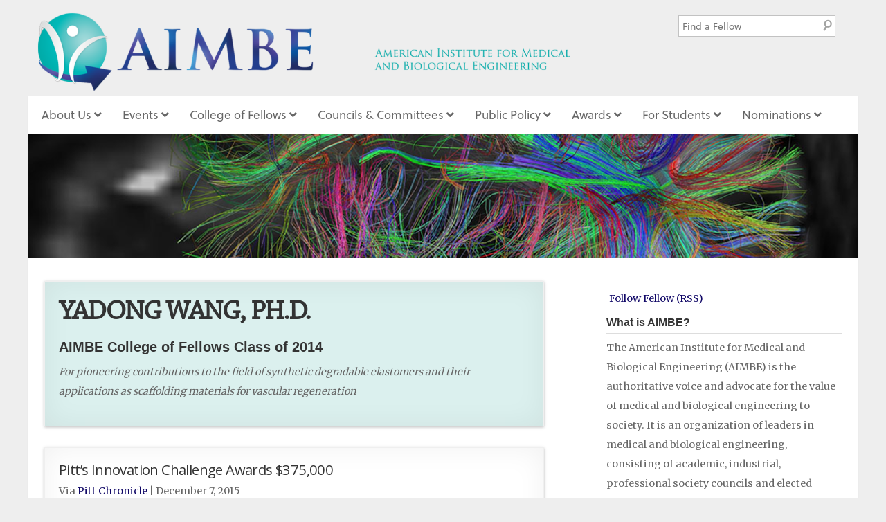

--- FILE ---
content_type: text/html; charset=UTF-8
request_url: https://aimbe.org/college-of-fellows/COF-1719/
body_size: 23546
content:

<!doctype html>
<!-- paulirish.com/2008/conditional-stylesheets-vs-css-hacks-answer-neither/ -->
<!--[if lt IE 7]> <html class="no-js ie6 oldie" lang="en"> <![endif]-->
<!--[if IE 7]>    <html class="no-js ie7 oldie" lang="en"> <![endif]-->
<!--[if IE 8]>    <html class="no-js ie8 oldie" lang="en"> <![endif]-->
<!-- Consider adding an manifest.appcache: h5bp.com/d/Offline -->
<!--[if gt IE 8]><!--> <html class="no-js" lang="en"> <!--<![endif]-->

<head>

<script type="text/javascript" src="//use.typekit.net/erv5xeb.js"></script>
<script type="text/javascript">try{Typekit.load();}catch(e){}</script>

<meta charset="UTF-8">

<!-- Mobile View -->
<meta name="viewport" content="width=device-width">

<title>

Yadong Wang, Ph.D.  COF-1719 - AIMBE
</title>




<link rel="Shortcut Icon" href="https://aimbe.org/wp-content/themes/organic_nonprofit/images/favicon.ico" type="image/x-icon">

<style type="text/css" media="screen">

body {
-webkit-background-size: cover;-moz-background-size: cover;-o-background-size: cover;background-size: cover;}

.container a, .container a:link, .container a:visited,
#footer-widgets a, #footer-widgets a:link, #footer-widgets a:visited,
#footer a, #footer a:link, #footer a:visited,
.widget ul.menu li a {
color: #110867;}

.container a:hover, .container a:focus, .container a:active,
#footer-widgets a:hover, #footer-widgets a:focus, #footer-widgets a:active,
#footer a:hover, #footer a:focus, #footer a:active,
.widget ul.menu li a:hover, .widget ul.menu li ul.sub-menu li a:hover, 
.widget ul.menu .current_page_item a, .widget ul.menu .current-menu-item a {
color: #009b96;}

.container h1 a, .container h2 a, .container h3 a, .container h4 a, .container h5 a, .container h6 a,
.container h1 a:link, .container h2 a:link, .container h3 a:link, .container h4 a:link, .container h5 a:link, .container h6 a:link,
.container h1 a:visited, .container h2 a:visited, .container h3 a:visited, .container h4 a:visited, .container h5 a:visited, .container h6 a:visited {
color: #333333;}

.container h1 a:hover, .container h2 a:hover, .container h3 a:hover, .container h4 a:hover, .container h5 a:hover, .container h6 a:hover,
.container h1 a:focus, .container h2 a:focus, .container h3 a:focus, .container h4 a:focus, .container h5 a:focus, .container h6 a:focus,
.container h1 a:active, .container h2 a:active, .container h3 a:active, .container h4 a:active, .container h5 a:active, .container h6 a:active,
#slideshow .headline a:hover,#slideshow .headline a:focus, #slideshow .headline a:active {
color: #00b2a6;}

#submit:hover, #searchsubmit:hover, .reply a:hover, .gallery img:hover, .more-link:hover, 
.add-btn:hover, #navigation, .menu ul.sub-menu, .pagination .page-numbers:hover, .pagination .page-numbers:active,
.pagination .page-numbers.current, .gform_wrapper input.button:hover {
background-color: #258e96 !important;}
</style>
<!-- IE Fix for HTML5 Tags -->
<!--[if lt IE 9]>
<script src="http://html5shiv.googlecode.com/svn/trunk/html5.js"></script>
<![endif]-->

<meta name='robots' content='max-image-preview:large' />
	<style>img:is([sizes="auto" i], [sizes^="auto," i]) { contain-intrinsic-size: 3000px 1500px }</style>
	<link rel='dns-prefetch' href='//fonts.googleapis.com' />
<link rel="alternate" type="application/rss+xml" title="AIMBE &raquo; Feed" href="https://aimbe.org/feed/" />
<link rel="alternate" type="application/rss+xml" title="AIMBE &raquo; Comments Feed" href="https://aimbe.org/comments/feed/" />
<link rel="alternate" type="application/rss+xml" title="AIMBE &raquo; COF-1719 Comments Feed" href="https://aimbe.org/college-of-fellows/cof-1719/feed/" />
		<!-- This site uses the Google Analytics by MonsterInsights plugin v9.11.1 - Using Analytics tracking - https://www.monsterinsights.com/ -->
							<script src="//www.googletagmanager.com/gtag/js?id=G-5DY08ZWY9Q"  data-cfasync="false" data-wpfc-render="false" type="text/javascript" async></script>
			<script data-cfasync="false" data-wpfc-render="false" type="text/javascript">
				var mi_version = '9.11.1';
				var mi_track_user = true;
				var mi_no_track_reason = '';
								var MonsterInsightsDefaultLocations = {"page_location":"https:\/\/aimbe.org\/college-of-fellows\/COF-1719\/"};
								MonsterInsightsDefaultLocations.page_location = window.location.href;
								if ( typeof MonsterInsightsPrivacyGuardFilter === 'function' ) {
					var MonsterInsightsLocations = (typeof MonsterInsightsExcludeQuery === 'object') ? MonsterInsightsPrivacyGuardFilter( MonsterInsightsExcludeQuery ) : MonsterInsightsPrivacyGuardFilter( MonsterInsightsDefaultLocations );
				} else {
					var MonsterInsightsLocations = (typeof MonsterInsightsExcludeQuery === 'object') ? MonsterInsightsExcludeQuery : MonsterInsightsDefaultLocations;
				}

								var disableStrs = [
										'ga-disable-G-5DY08ZWY9Q',
									];

				/* Function to detect opted out users */
				function __gtagTrackerIsOptedOut() {
					for (var index = 0; index < disableStrs.length; index++) {
						if (document.cookie.indexOf(disableStrs[index] + '=true') > -1) {
							return true;
						}
					}

					return false;
				}

				/* Disable tracking if the opt-out cookie exists. */
				if (__gtagTrackerIsOptedOut()) {
					for (var index = 0; index < disableStrs.length; index++) {
						window[disableStrs[index]] = true;
					}
				}

				/* Opt-out function */
				function __gtagTrackerOptout() {
					for (var index = 0; index < disableStrs.length; index++) {
						document.cookie = disableStrs[index] + '=true; expires=Thu, 31 Dec 2099 23:59:59 UTC; path=/';
						window[disableStrs[index]] = true;
					}
				}

				if ('undefined' === typeof gaOptout) {
					function gaOptout() {
						__gtagTrackerOptout();
					}
				}
								window.dataLayer = window.dataLayer || [];

				window.MonsterInsightsDualTracker = {
					helpers: {},
					trackers: {},
				};
				if (mi_track_user) {
					function __gtagDataLayer() {
						dataLayer.push(arguments);
					}

					function __gtagTracker(type, name, parameters) {
						if (!parameters) {
							parameters = {};
						}

						if (parameters.send_to) {
							__gtagDataLayer.apply(null, arguments);
							return;
						}

						if (type === 'event') {
														parameters.send_to = monsterinsights_frontend.v4_id;
							var hookName = name;
							if (typeof parameters['event_category'] !== 'undefined') {
								hookName = parameters['event_category'] + ':' + name;
							}

							if (typeof MonsterInsightsDualTracker.trackers[hookName] !== 'undefined') {
								MonsterInsightsDualTracker.trackers[hookName](parameters);
							} else {
								__gtagDataLayer('event', name, parameters);
							}
							
						} else {
							__gtagDataLayer.apply(null, arguments);
						}
					}

					__gtagTracker('js', new Date());
					__gtagTracker('set', {
						'developer_id.dZGIzZG': true,
											});
					if ( MonsterInsightsLocations.page_location ) {
						__gtagTracker('set', MonsterInsightsLocations);
					}
										__gtagTracker('config', 'G-5DY08ZWY9Q', {"forceSSL":"true"} );
										window.gtag = __gtagTracker;										(function () {
						/* https://developers.google.com/analytics/devguides/collection/analyticsjs/ */
						/* ga and __gaTracker compatibility shim. */
						var noopfn = function () {
							return null;
						};
						var newtracker = function () {
							return new Tracker();
						};
						var Tracker = function () {
							return null;
						};
						var p = Tracker.prototype;
						p.get = noopfn;
						p.set = noopfn;
						p.send = function () {
							var args = Array.prototype.slice.call(arguments);
							args.unshift('send');
							__gaTracker.apply(null, args);
						};
						var __gaTracker = function () {
							var len = arguments.length;
							if (len === 0) {
								return;
							}
							var f = arguments[len - 1];
							if (typeof f !== 'object' || f === null || typeof f.hitCallback !== 'function') {
								if ('send' === arguments[0]) {
									var hitConverted, hitObject = false, action;
									if ('event' === arguments[1]) {
										if ('undefined' !== typeof arguments[3]) {
											hitObject = {
												'eventAction': arguments[3],
												'eventCategory': arguments[2],
												'eventLabel': arguments[4],
												'value': arguments[5] ? arguments[5] : 1,
											}
										}
									}
									if ('pageview' === arguments[1]) {
										if ('undefined' !== typeof arguments[2]) {
											hitObject = {
												'eventAction': 'page_view',
												'page_path': arguments[2],
											}
										}
									}
									if (typeof arguments[2] === 'object') {
										hitObject = arguments[2];
									}
									if (typeof arguments[5] === 'object') {
										Object.assign(hitObject, arguments[5]);
									}
									if ('undefined' !== typeof arguments[1].hitType) {
										hitObject = arguments[1];
										if ('pageview' === hitObject.hitType) {
											hitObject.eventAction = 'page_view';
										}
									}
									if (hitObject) {
										action = 'timing' === arguments[1].hitType ? 'timing_complete' : hitObject.eventAction;
										hitConverted = mapArgs(hitObject);
										__gtagTracker('event', action, hitConverted);
									}
								}
								return;
							}

							function mapArgs(args) {
								var arg, hit = {};
								var gaMap = {
									'eventCategory': 'event_category',
									'eventAction': 'event_action',
									'eventLabel': 'event_label',
									'eventValue': 'event_value',
									'nonInteraction': 'non_interaction',
									'timingCategory': 'event_category',
									'timingVar': 'name',
									'timingValue': 'value',
									'timingLabel': 'event_label',
									'page': 'page_path',
									'location': 'page_location',
									'title': 'page_title',
									'referrer' : 'page_referrer',
								};
								for (arg in args) {
																		if (!(!args.hasOwnProperty(arg) || !gaMap.hasOwnProperty(arg))) {
										hit[gaMap[arg]] = args[arg];
									} else {
										hit[arg] = args[arg];
									}
								}
								return hit;
							}

							try {
								f.hitCallback();
							} catch (ex) {
							}
						};
						__gaTracker.create = newtracker;
						__gaTracker.getByName = newtracker;
						__gaTracker.getAll = function () {
							return [];
						};
						__gaTracker.remove = noopfn;
						__gaTracker.loaded = true;
						window['__gaTracker'] = __gaTracker;
					})();
									} else {
										console.log("");
					(function () {
						function __gtagTracker() {
							return null;
						}

						window['__gtagTracker'] = __gtagTracker;
						window['gtag'] = __gtagTracker;
					})();
									}
			</script>
							<!-- / Google Analytics by MonsterInsights -->
		<script type="text/javascript">
/* <![CDATA[ */
window._wpemojiSettings = {"baseUrl":"https:\/\/s.w.org\/images\/core\/emoji\/16.0.1\/72x72\/","ext":".png","svgUrl":"https:\/\/s.w.org\/images\/core\/emoji\/16.0.1\/svg\/","svgExt":".svg","source":{"concatemoji":"https:\/\/aimbe.org\/wp-includes\/js\/wp-emoji-release.min.js?ver=6.8.3"}};
/*! This file is auto-generated */
!function(s,n){var o,i,e;function c(e){try{var t={supportTests:e,timestamp:(new Date).valueOf()};sessionStorage.setItem(o,JSON.stringify(t))}catch(e){}}function p(e,t,n){e.clearRect(0,0,e.canvas.width,e.canvas.height),e.fillText(t,0,0);var t=new Uint32Array(e.getImageData(0,0,e.canvas.width,e.canvas.height).data),a=(e.clearRect(0,0,e.canvas.width,e.canvas.height),e.fillText(n,0,0),new Uint32Array(e.getImageData(0,0,e.canvas.width,e.canvas.height).data));return t.every(function(e,t){return e===a[t]})}function u(e,t){e.clearRect(0,0,e.canvas.width,e.canvas.height),e.fillText(t,0,0);for(var n=e.getImageData(16,16,1,1),a=0;a<n.data.length;a++)if(0!==n.data[a])return!1;return!0}function f(e,t,n,a){switch(t){case"flag":return n(e,"\ud83c\udff3\ufe0f\u200d\u26a7\ufe0f","\ud83c\udff3\ufe0f\u200b\u26a7\ufe0f")?!1:!n(e,"\ud83c\udde8\ud83c\uddf6","\ud83c\udde8\u200b\ud83c\uddf6")&&!n(e,"\ud83c\udff4\udb40\udc67\udb40\udc62\udb40\udc65\udb40\udc6e\udb40\udc67\udb40\udc7f","\ud83c\udff4\u200b\udb40\udc67\u200b\udb40\udc62\u200b\udb40\udc65\u200b\udb40\udc6e\u200b\udb40\udc67\u200b\udb40\udc7f");case"emoji":return!a(e,"\ud83e\udedf")}return!1}function g(e,t,n,a){var r="undefined"!=typeof WorkerGlobalScope&&self instanceof WorkerGlobalScope?new OffscreenCanvas(300,150):s.createElement("canvas"),o=r.getContext("2d",{willReadFrequently:!0}),i=(o.textBaseline="top",o.font="600 32px Arial",{});return e.forEach(function(e){i[e]=t(o,e,n,a)}),i}function t(e){var t=s.createElement("script");t.src=e,t.defer=!0,s.head.appendChild(t)}"undefined"!=typeof Promise&&(o="wpEmojiSettingsSupports",i=["flag","emoji"],n.supports={everything:!0,everythingExceptFlag:!0},e=new Promise(function(e){s.addEventListener("DOMContentLoaded",e,{once:!0})}),new Promise(function(t){var n=function(){try{var e=JSON.parse(sessionStorage.getItem(o));if("object"==typeof e&&"number"==typeof e.timestamp&&(new Date).valueOf()<e.timestamp+604800&&"object"==typeof e.supportTests)return e.supportTests}catch(e){}return null}();if(!n){if("undefined"!=typeof Worker&&"undefined"!=typeof OffscreenCanvas&&"undefined"!=typeof URL&&URL.createObjectURL&&"undefined"!=typeof Blob)try{var e="postMessage("+g.toString()+"("+[JSON.stringify(i),f.toString(),p.toString(),u.toString()].join(",")+"));",a=new Blob([e],{type:"text/javascript"}),r=new Worker(URL.createObjectURL(a),{name:"wpTestEmojiSupports"});return void(r.onmessage=function(e){c(n=e.data),r.terminate(),t(n)})}catch(e){}c(n=g(i,f,p,u))}t(n)}).then(function(e){for(var t in e)n.supports[t]=e[t],n.supports.everything=n.supports.everything&&n.supports[t],"flag"!==t&&(n.supports.everythingExceptFlag=n.supports.everythingExceptFlag&&n.supports[t]);n.supports.everythingExceptFlag=n.supports.everythingExceptFlag&&!n.supports.flag,n.DOMReady=!1,n.readyCallback=function(){n.DOMReady=!0}}).then(function(){return e}).then(function(){var e;n.supports.everything||(n.readyCallback(),(e=n.source||{}).concatemoji?t(e.concatemoji):e.wpemoji&&e.twemoji&&(t(e.twemoji),t(e.wpemoji)))}))}((window,document),window._wpemojiSettings);
/* ]]> */
</script>
<link rel='stylesheet' id='dashicons-css' href='https://aimbe.org/wp-includes/css/dashicons.min.css?ver=6.8.3' type='text/css' media='all' />
<link rel='stylesheet' id='thickbox-css' href='https://aimbe.org/wp-includes/js/thickbox/thickbox.css?ver=6.8.3' type='text/css' media='all' />
<link rel='stylesheet' id='wp-jquery-ui-dialog-css' href='https://aimbe.org/wp-includes/css/jquery-ui-dialog.min.css?ver=6.8.3' type='text/css' media='all' />
<link rel='stylesheet' id='timeline-css-css' href='https://aimbe.org/wp-content/plugins/content_timeline/css/frontend/timeline.css?ver=6.8.3' type='text/css' media='all' />
<link rel='stylesheet' id='customScroll-css-css' href='https://aimbe.org/wp-content/plugins/content_timeline/css/frontend/jquery.mCustomScrollbar.css?ver=6.8.3' type='text/css' media='all' />
<link rel='stylesheet' id='prettyPhoto-css-css' href='https://aimbe.org/wp-content/plugins/content_timeline/css/frontend/prettyPhoto.css?ver=6.8.3' type='text/css' media='all' />
<style id='wp-emoji-styles-inline-css' type='text/css'>

	img.wp-smiley, img.emoji {
		display: inline !important;
		border: none !important;
		box-shadow: none !important;
		height: 1em !important;
		width: 1em !important;
		margin: 0 0.07em !important;
		vertical-align: -0.1em !important;
		background: none !important;
		padding: 0 !important;
	}
</style>
<link rel='stylesheet' id='wp-block-library-css' href='https://aimbe.org/wp-includes/css/dist/block-library/style.min.css?ver=6.8.3' type='text/css' media='all' />
<style id='classic-theme-styles-inline-css' type='text/css'>
/*! This file is auto-generated */
.wp-block-button__link{color:#fff;background-color:#32373c;border-radius:9999px;box-shadow:none;text-decoration:none;padding:calc(.667em + 2px) calc(1.333em + 2px);font-size:1.125em}.wp-block-file__button{background:#32373c;color:#fff;text-decoration:none}
</style>
<style id='pdfemb-pdf-embedder-viewer-style-inline-css' type='text/css'>
.wp-block-pdfemb-pdf-embedder-viewer{max-width:none}

</style>
<style id='global-styles-inline-css' type='text/css'>
:root{--wp--preset--aspect-ratio--square: 1;--wp--preset--aspect-ratio--4-3: 4/3;--wp--preset--aspect-ratio--3-4: 3/4;--wp--preset--aspect-ratio--3-2: 3/2;--wp--preset--aspect-ratio--2-3: 2/3;--wp--preset--aspect-ratio--16-9: 16/9;--wp--preset--aspect-ratio--9-16: 9/16;--wp--preset--color--black: #000000;--wp--preset--color--cyan-bluish-gray: #abb8c3;--wp--preset--color--white: #ffffff;--wp--preset--color--pale-pink: #f78da7;--wp--preset--color--vivid-red: #cf2e2e;--wp--preset--color--luminous-vivid-orange: #ff6900;--wp--preset--color--luminous-vivid-amber: #fcb900;--wp--preset--color--light-green-cyan: #7bdcb5;--wp--preset--color--vivid-green-cyan: #00d084;--wp--preset--color--pale-cyan-blue: #8ed1fc;--wp--preset--color--vivid-cyan-blue: #0693e3;--wp--preset--color--vivid-purple: #9b51e0;--wp--preset--gradient--vivid-cyan-blue-to-vivid-purple: linear-gradient(135deg,rgba(6,147,227,1) 0%,rgb(155,81,224) 100%);--wp--preset--gradient--light-green-cyan-to-vivid-green-cyan: linear-gradient(135deg,rgb(122,220,180) 0%,rgb(0,208,130) 100%);--wp--preset--gradient--luminous-vivid-amber-to-luminous-vivid-orange: linear-gradient(135deg,rgba(252,185,0,1) 0%,rgba(255,105,0,1) 100%);--wp--preset--gradient--luminous-vivid-orange-to-vivid-red: linear-gradient(135deg,rgba(255,105,0,1) 0%,rgb(207,46,46) 100%);--wp--preset--gradient--very-light-gray-to-cyan-bluish-gray: linear-gradient(135deg,rgb(238,238,238) 0%,rgb(169,184,195) 100%);--wp--preset--gradient--cool-to-warm-spectrum: linear-gradient(135deg,rgb(74,234,220) 0%,rgb(151,120,209) 20%,rgb(207,42,186) 40%,rgb(238,44,130) 60%,rgb(251,105,98) 80%,rgb(254,248,76) 100%);--wp--preset--gradient--blush-light-purple: linear-gradient(135deg,rgb(255,206,236) 0%,rgb(152,150,240) 100%);--wp--preset--gradient--blush-bordeaux: linear-gradient(135deg,rgb(254,205,165) 0%,rgb(254,45,45) 50%,rgb(107,0,62) 100%);--wp--preset--gradient--luminous-dusk: linear-gradient(135deg,rgb(255,203,112) 0%,rgb(199,81,192) 50%,rgb(65,88,208) 100%);--wp--preset--gradient--pale-ocean: linear-gradient(135deg,rgb(255,245,203) 0%,rgb(182,227,212) 50%,rgb(51,167,181) 100%);--wp--preset--gradient--electric-grass: linear-gradient(135deg,rgb(202,248,128) 0%,rgb(113,206,126) 100%);--wp--preset--gradient--midnight: linear-gradient(135deg,rgb(2,3,129) 0%,rgb(40,116,252) 100%);--wp--preset--font-size--small: 13px;--wp--preset--font-size--medium: 20px;--wp--preset--font-size--large: 36px;--wp--preset--font-size--x-large: 42px;--wp--preset--spacing--20: 0.44rem;--wp--preset--spacing--30: 0.67rem;--wp--preset--spacing--40: 1rem;--wp--preset--spacing--50: 1.5rem;--wp--preset--spacing--60: 2.25rem;--wp--preset--spacing--70: 3.38rem;--wp--preset--spacing--80: 5.06rem;--wp--preset--shadow--natural: 6px 6px 9px rgba(0, 0, 0, 0.2);--wp--preset--shadow--deep: 12px 12px 50px rgba(0, 0, 0, 0.4);--wp--preset--shadow--sharp: 6px 6px 0px rgba(0, 0, 0, 0.2);--wp--preset--shadow--outlined: 6px 6px 0px -3px rgba(255, 255, 255, 1), 6px 6px rgba(0, 0, 0, 1);--wp--preset--shadow--crisp: 6px 6px 0px rgba(0, 0, 0, 1);}:where(.is-layout-flex){gap: 0.5em;}:where(.is-layout-grid){gap: 0.5em;}body .is-layout-flex{display: flex;}.is-layout-flex{flex-wrap: wrap;align-items: center;}.is-layout-flex > :is(*, div){margin: 0;}body .is-layout-grid{display: grid;}.is-layout-grid > :is(*, div){margin: 0;}:where(.wp-block-columns.is-layout-flex){gap: 2em;}:where(.wp-block-columns.is-layout-grid){gap: 2em;}:where(.wp-block-post-template.is-layout-flex){gap: 1.25em;}:where(.wp-block-post-template.is-layout-grid){gap: 1.25em;}.has-black-color{color: var(--wp--preset--color--black) !important;}.has-cyan-bluish-gray-color{color: var(--wp--preset--color--cyan-bluish-gray) !important;}.has-white-color{color: var(--wp--preset--color--white) !important;}.has-pale-pink-color{color: var(--wp--preset--color--pale-pink) !important;}.has-vivid-red-color{color: var(--wp--preset--color--vivid-red) !important;}.has-luminous-vivid-orange-color{color: var(--wp--preset--color--luminous-vivid-orange) !important;}.has-luminous-vivid-amber-color{color: var(--wp--preset--color--luminous-vivid-amber) !important;}.has-light-green-cyan-color{color: var(--wp--preset--color--light-green-cyan) !important;}.has-vivid-green-cyan-color{color: var(--wp--preset--color--vivid-green-cyan) !important;}.has-pale-cyan-blue-color{color: var(--wp--preset--color--pale-cyan-blue) !important;}.has-vivid-cyan-blue-color{color: var(--wp--preset--color--vivid-cyan-blue) !important;}.has-vivid-purple-color{color: var(--wp--preset--color--vivid-purple) !important;}.has-black-background-color{background-color: var(--wp--preset--color--black) !important;}.has-cyan-bluish-gray-background-color{background-color: var(--wp--preset--color--cyan-bluish-gray) !important;}.has-white-background-color{background-color: var(--wp--preset--color--white) !important;}.has-pale-pink-background-color{background-color: var(--wp--preset--color--pale-pink) !important;}.has-vivid-red-background-color{background-color: var(--wp--preset--color--vivid-red) !important;}.has-luminous-vivid-orange-background-color{background-color: var(--wp--preset--color--luminous-vivid-orange) !important;}.has-luminous-vivid-amber-background-color{background-color: var(--wp--preset--color--luminous-vivid-amber) !important;}.has-light-green-cyan-background-color{background-color: var(--wp--preset--color--light-green-cyan) !important;}.has-vivid-green-cyan-background-color{background-color: var(--wp--preset--color--vivid-green-cyan) !important;}.has-pale-cyan-blue-background-color{background-color: var(--wp--preset--color--pale-cyan-blue) !important;}.has-vivid-cyan-blue-background-color{background-color: var(--wp--preset--color--vivid-cyan-blue) !important;}.has-vivid-purple-background-color{background-color: var(--wp--preset--color--vivid-purple) !important;}.has-black-border-color{border-color: var(--wp--preset--color--black) !important;}.has-cyan-bluish-gray-border-color{border-color: var(--wp--preset--color--cyan-bluish-gray) !important;}.has-white-border-color{border-color: var(--wp--preset--color--white) !important;}.has-pale-pink-border-color{border-color: var(--wp--preset--color--pale-pink) !important;}.has-vivid-red-border-color{border-color: var(--wp--preset--color--vivid-red) !important;}.has-luminous-vivid-orange-border-color{border-color: var(--wp--preset--color--luminous-vivid-orange) !important;}.has-luminous-vivid-amber-border-color{border-color: var(--wp--preset--color--luminous-vivid-amber) !important;}.has-light-green-cyan-border-color{border-color: var(--wp--preset--color--light-green-cyan) !important;}.has-vivid-green-cyan-border-color{border-color: var(--wp--preset--color--vivid-green-cyan) !important;}.has-pale-cyan-blue-border-color{border-color: var(--wp--preset--color--pale-cyan-blue) !important;}.has-vivid-cyan-blue-border-color{border-color: var(--wp--preset--color--vivid-cyan-blue) !important;}.has-vivid-purple-border-color{border-color: var(--wp--preset--color--vivid-purple) !important;}.has-vivid-cyan-blue-to-vivid-purple-gradient-background{background: var(--wp--preset--gradient--vivid-cyan-blue-to-vivid-purple) !important;}.has-light-green-cyan-to-vivid-green-cyan-gradient-background{background: var(--wp--preset--gradient--light-green-cyan-to-vivid-green-cyan) !important;}.has-luminous-vivid-amber-to-luminous-vivid-orange-gradient-background{background: var(--wp--preset--gradient--luminous-vivid-amber-to-luminous-vivid-orange) !important;}.has-luminous-vivid-orange-to-vivid-red-gradient-background{background: var(--wp--preset--gradient--luminous-vivid-orange-to-vivid-red) !important;}.has-very-light-gray-to-cyan-bluish-gray-gradient-background{background: var(--wp--preset--gradient--very-light-gray-to-cyan-bluish-gray) !important;}.has-cool-to-warm-spectrum-gradient-background{background: var(--wp--preset--gradient--cool-to-warm-spectrum) !important;}.has-blush-light-purple-gradient-background{background: var(--wp--preset--gradient--blush-light-purple) !important;}.has-blush-bordeaux-gradient-background{background: var(--wp--preset--gradient--blush-bordeaux) !important;}.has-luminous-dusk-gradient-background{background: var(--wp--preset--gradient--luminous-dusk) !important;}.has-pale-ocean-gradient-background{background: var(--wp--preset--gradient--pale-ocean) !important;}.has-electric-grass-gradient-background{background: var(--wp--preset--gradient--electric-grass) !important;}.has-midnight-gradient-background{background: var(--wp--preset--gradient--midnight) !important;}.has-small-font-size{font-size: var(--wp--preset--font-size--small) !important;}.has-medium-font-size{font-size: var(--wp--preset--font-size--medium) !important;}.has-large-font-size{font-size: var(--wp--preset--font-size--large) !important;}.has-x-large-font-size{font-size: var(--wp--preset--font-size--x-large) !important;}
:where(.wp-block-post-template.is-layout-flex){gap: 1.25em;}:where(.wp-block-post-template.is-layout-grid){gap: 1.25em;}
:where(.wp-block-columns.is-layout-flex){gap: 2em;}:where(.wp-block-columns.is-layout-grid){gap: 2em;}
:root :where(.wp-block-pullquote){font-size: 1.5em;line-height: 1.6;}
</style>
<link rel='stylesheet' id='mediaelement-css' href='https://aimbe.org/wp-includes/js/mediaelement/mediaelementplayer-legacy.min.css?ver=4.2.17' type='text/css' media='all' />
<link rel='stylesheet' id='wp-mediaelement-css' href='https://aimbe.org/wp-includes/js/mediaelement/wp-mediaelement.min.css?ver=6.8.3' type='text/css' media='all' />
<link rel='stylesheet' id='fvp-frontend-css' href='https://aimbe.org/wp-content/plugins/featured-video-plus/styles/frontend.css?ver=2.3.3' type='text/css' media='all' />
<link rel='stylesheet' id='imt_font-awesome_vc-css' href='https://aimbe.org/wp-content/plugins/indeed-my-team-vc/files/css/font-awesome.min.css?ver=6.8.3' type='text/css' media='all' />
<link rel='stylesheet' id='imt_be_style_vc-css' href='https://aimbe.org/wp-content/plugins/indeed-my-team-vc/files/css/style.css?ver=6.8.3' type='text/css' media='all' />
<link rel='stylesheet' id='imt_owl_carousel_vc-css' href='https://aimbe.org/wp-content/plugins/indeed-my-team-vc/files/css/owl.carousel.css?ver=6.8.3' type='text/css' media='all' />
<link rel='stylesheet' id='wk-styles-css' href='https://aimbe.org/wp-content/plugins/widgetkit/cache/wk-styles-3365175e.css?ver=6.8.3' type='text/css' media='all' />
<link rel='stylesheet' id='organic-style-css' href='https://aimbe.org/wp-content/themes/organic_nonprofit-child/style.css?ver=6.8.3' type='text/css' media='all' />
<link rel='stylesheet' id='organic-style-mobile-css' href='https://aimbe.org/wp-content/themes/organic_nonprofit/style-mobile.css?ver=1.0' type='text/css' media='all' />
<!--[if lte IE 9]>
<link rel='stylesheet' id='organic-style-ie8-css' href='https://aimbe.org/wp-content/themes/organic_nonprofit/style-ie8.css?ver=1.0' type='text/css' media='all' />
<![endif]-->
<link rel='stylesheet' id='organic-shortcodes-css' href='https://aimbe.org/wp-content/themes/organic_nonprofit/css/organic-shortcodes.css?ver=1.0' type='text/css' media='all' />
<!--[if lt IE 9]>
<link rel='stylesheet' id='organic-shortcodes-ie8-css' href='https://aimbe.org/wp-content/themes/organic_nonprofit/css/organic-shortcodes-ie8.css?ver=1.0' type='text/css' media='all' />
<![endif]-->
<link rel='stylesheet' id='font-awesome-css' href='https://aimbe.org/wp-content/themes/organic_nonprofit/css/font-awesome.css?ver=1.0' type='text/css' media='all' />
<!--[if lt IE 8]>
<link rel='stylesheet' id='font-awesome-ie7-css' href='https://aimbe.org/wp-content/themes/organic_nonprofit/css/font-awesome-ie7.css?ver=1.0' type='text/css' media='all' />
<![endif]-->
<link rel='stylesheet' id='nunito-css' href='https://fonts.googleapis.com/css?family=Nunito%3A400%2C300%2C700&#038;ver=6.8.3' type='text/css' media='all' />
<link rel='stylesheet' id='open sans-css' href='https://fonts.googleapis.com/css?family=Open+Sans%3A400%2C300%2C600%2C700%2C800%2C800italic%2C700italic%2C600italic%2C400italic%2C300italic&#038;ver=6.8.3' type='text/css' media='all' />
<link rel='stylesheet' id='merriweather-css' href='https://fonts.googleapis.com/css?family=Merriweather%3A400%2C700%2C300%2C900&#038;ver=6.8.3' type='text/css' media='all' />
<link rel='stylesheet' id='upw_theme_standard-css' href='https://aimbe.org/wp-content/plugins/ultimate-posts-widget/css/upw-theme-standard.min.css?ver=6.8.3' type='text/css' media='all' />
<link rel='stylesheet' id='tablepress-default-css' href='https://aimbe.org/wp-content/plugins/tablepress-premium/css/build/default.css?ver=3.2.3' type='text/css' media='all' />
<link rel='stylesheet' id='tablepress-datatables-buttons-css' href='https://aimbe.org/wp-content/plugins/tablepress-premium/modules/css/build/datatables.buttons.css?ver=3.2.3' type='text/css' media='all' />
<link rel='stylesheet' id='tablepress-datatables-fixedheader-css' href='https://aimbe.org/wp-content/plugins/tablepress-premium/modules/css/build/datatables.fixedheader.css?ver=3.2.3' type='text/css' media='all' />
<link rel='stylesheet' id='tablepress-datatables-fixedcolumns-css' href='https://aimbe.org/wp-content/plugins/tablepress-premium/modules/css/build/datatables.fixedcolumns.css?ver=3.2.3' type='text/css' media='all' />
<link rel='stylesheet' id='tablepress-datatables-scroll-buttons-css' href='https://aimbe.org/wp-content/plugins/tablepress-premium/modules/css/build/datatables.scroll-buttons.css?ver=3.2.3' type='text/css' media='all' />
<link rel='stylesheet' id='tablepress-datatables-rowgroup-css' href='https://aimbe.org/wp-content/plugins/tablepress-premium/modules/css/build/datatables.rowgroup.css?ver=3.2.3' type='text/css' media='all' />
<link rel='stylesheet' id='tablepress-responsive-tables-css' href='https://aimbe.org/wp-content/plugins/tablepress-premium/modules/css/build/responsive-tables.css?ver=3.2.3' type='text/css' media='all' />
<link rel='stylesheet' id='tablepress-datatables-columnfilterwidgets-css' href='https://aimbe.org/wp-content/plugins/tablepress-premium/modules/css/build/datatables.columnfilterwidgets.css?ver=3.2.3' type='text/css' media='all' />
<link rel='stylesheet' id='tablepress-datatables-column-filter-css' href='https://aimbe.org/wp-content/plugins/tablepress-premium/modules/css/build/datatables.column-filter.css?ver=3.2.3' type='text/css' media='all' />
<link rel='stylesheet' id='tablepress-datatables-select-css' href='https://aimbe.org/wp-content/plugins/tablepress-premium/modules/css/build/datatables.select.css?ver=3.2.3' type='text/css' media='all' />
<link rel='stylesheet' id='tablepress-datatables-searchpanes-css' href='https://aimbe.org/wp-content/plugins/tablepress-premium/modules/css/build/datatables.searchpanes.css?ver=3.2.3' type='text/css' media='all' />
<link rel='stylesheet' id='ubermenu-css' href='https://aimbe.org/wp-content/plugins/ubermenu/pro/assets/css/ubermenu.min.css?ver=3.8.5' type='text/css' media='all' />
<link rel='stylesheet' id='ubermenu-clean-white-css' href='https://aimbe.org/wp-content/plugins/ubermenu/pro/assets/css/skins/cleanwhite.css?ver=6.8.3' type='text/css' media='all' />
<link rel='stylesheet' id='ubermenu-font-awesome-all-css' href='https://aimbe.org/wp-content/plugins/ubermenu/assets/fontawesome/css/all.min.css?ver=6.8.3' type='text/css' media='all' />
<link rel='stylesheet' id='bsf-Defaults-css' href='https://aimbe.org/wp-content/uploads/smile_fonts/Defaults/Defaults.css?ver=3.21.2' type='text/css' media='all' />
<link rel='stylesheet' id='um_modal-css' href='https://aimbe.org/wp-content/plugins/ultimate-member/assets/css/um-modal.min.css?ver=2.10.5' type='text/css' media='all' />
<link rel='stylesheet' id='um_ui-css' href='https://aimbe.org/wp-content/plugins/ultimate-member/assets/libs/jquery-ui/jquery-ui.min.css?ver=1.13.2' type='text/css' media='all' />
<link rel='stylesheet' id='um_tipsy-css' href='https://aimbe.org/wp-content/plugins/ultimate-member/assets/libs/tipsy/tipsy.min.css?ver=1.0.0a' type='text/css' media='all' />
<link rel='stylesheet' id='um_raty-css' href='https://aimbe.org/wp-content/plugins/ultimate-member/assets/libs/raty/um-raty.min.css?ver=2.6.0' type='text/css' media='all' />
<link rel='stylesheet' id='select2-css' href='https://aimbe.org/wp-content/plugins/ultimate-member/assets/libs/select2/select2.min.css?ver=4.0.13' type='text/css' media='all' />
<link rel='stylesheet' id='um_fileupload-css' href='https://aimbe.org/wp-content/plugins/ultimate-member/assets/css/um-fileupload.min.css?ver=2.10.5' type='text/css' media='all' />
<link rel='stylesheet' id='um_confirm-css' href='https://aimbe.org/wp-content/plugins/ultimate-member/assets/libs/um-confirm/um-confirm.min.css?ver=1.0' type='text/css' media='all' />
<link rel='stylesheet' id='um_datetime-css' href='https://aimbe.org/wp-content/plugins/ultimate-member/assets/libs/pickadate/default.min.css?ver=3.6.2' type='text/css' media='all' />
<link rel='stylesheet' id='um_datetime_date-css' href='https://aimbe.org/wp-content/plugins/ultimate-member/assets/libs/pickadate/default.date.min.css?ver=3.6.2' type='text/css' media='all' />
<link rel='stylesheet' id='um_datetime_time-css' href='https://aimbe.org/wp-content/plugins/ultimate-member/assets/libs/pickadate/default.time.min.css?ver=3.6.2' type='text/css' media='all' />
<link rel='stylesheet' id='um_fonticons_ii-css' href='https://aimbe.org/wp-content/plugins/ultimate-member/assets/libs/legacy/fonticons/fonticons-ii.min.css?ver=2.10.5' type='text/css' media='all' />
<link rel='stylesheet' id='um_fonticons_fa-css' href='https://aimbe.org/wp-content/plugins/ultimate-member/assets/libs/legacy/fonticons/fonticons-fa.min.css?ver=2.10.5' type='text/css' media='all' />
<link rel='stylesheet' id='um_fontawesome-css' href='https://aimbe.org/wp-content/plugins/ultimate-member/assets/css/um-fontawesome.min.css?ver=6.5.2' type='text/css' media='all' />
<link rel='stylesheet' id='um_common-css' href='https://aimbe.org/wp-content/plugins/ultimate-member/assets/css/common.min.css?ver=2.10.5' type='text/css' media='all' />
<link rel='stylesheet' id='um_responsive-css' href='https://aimbe.org/wp-content/plugins/ultimate-member/assets/css/um-responsive.min.css?ver=2.10.5' type='text/css' media='all' />
<link rel='stylesheet' id='um_styles-css' href='https://aimbe.org/wp-content/plugins/ultimate-member/assets/css/um-styles.min.css?ver=2.10.5' type='text/css' media='all' />
<link rel='stylesheet' id='um_crop-css' href='https://aimbe.org/wp-content/plugins/ultimate-member/assets/libs/cropper/cropper.min.css?ver=1.6.1' type='text/css' media='all' />
<link rel='stylesheet' id='um_profile-css' href='https://aimbe.org/wp-content/plugins/ultimate-member/assets/css/um-profile.min.css?ver=2.10.5' type='text/css' media='all' />
<link rel='stylesheet' id='um_account-css' href='https://aimbe.org/wp-content/plugins/ultimate-member/assets/css/um-account.min.css?ver=2.10.5' type='text/css' media='all' />
<link rel='stylesheet' id='um_misc-css' href='https://aimbe.org/wp-content/plugins/ultimate-member/assets/css/um-misc.min.css?ver=2.10.5' type='text/css' media='all' />
<link rel='stylesheet' id='um_default_css-css' href='https://aimbe.org/wp-content/plugins/ultimate-member/assets/css/um-old-default.min.css?ver=2.10.5' type='text/css' media='all' />
<script type="text/javascript" src="https://aimbe.org/wp-includes/js/jquery/jquery.min.js?ver=3.7.1" id="jquery-core-js"></script>
<script type="text/javascript" src="https://aimbe.org/wp-includes/js/jquery/jquery-migrate.min.js?ver=3.4.1" id="jquery-migrate-js"></script>
<script type="text/javascript" src="https://aimbe.org/wp-content/plugins/content_timeline/js/frontend/jquery.easing.1.3.js?ver=6.8.3" id="jQuery-easing-js"></script>
<script type="text/javascript" src="https://aimbe.org/wp-content/plugins/content_timeline/js/frontend/jquery.timeline.min.js?ver=6.8.3" id="jQuery-timeline-js"></script>
<script type="text/javascript" src="https://aimbe.org/wp-content/plugins/content_timeline/js/frontend/jquery.mousewheel.min.js?ver=6.8.3" id="jQuery-mousew-js"></script>
<script type="text/javascript" src="https://aimbe.org/wp-content/plugins/content_timeline/js/frontend/jquery.mCustomScrollbar.min.js?ver=6.8.3" id="jQuery-customScroll-js"></script>
<script type="text/javascript" src="https://aimbe.org/wp-content/plugins/content_timeline/js/frontend/rollover.js?ver=6.8.3" id="rollover-js"></script>
<script type="text/javascript" src="https://aimbe.org/wp-content/plugins/content_timeline/js/frontend/jquery.prettyPhoto.js?ver=6.8.3" id="jquery-prettyPhoto-js"></script>
<script type="text/javascript" src="https://aimbe.org/wp-content/plugins/google-analytics-for-wordpress/assets/js/frontend-gtag.min.js?ver=9.11.1" id="monsterinsights-frontend-script-js" async="async" data-wp-strategy="async"></script>
<script data-cfasync="false" data-wpfc-render="false" type="text/javascript" id='monsterinsights-frontend-script-js-extra'>/* <![CDATA[ */
var monsterinsights_frontend = {"js_events_tracking":"true","download_extensions":"doc,pdf,ppt,zip,xls,docx,pptx,xlsx,csv","inbound_paths":"[]","home_url":"https:\/\/aimbe.org","hash_tracking":"false","v4_id":"G-5DY08ZWY9Q"};/* ]]> */
</script>
<script type="text/javascript" id="mediaelement-core-js-before">
/* <![CDATA[ */
var mejsL10n = {"language":"en","strings":{"mejs.download-file":"Download File","mejs.install-flash":"You are using a browser that does not have Flash player enabled or installed. Please turn on your Flash player plugin or download the latest version from https:\/\/get.adobe.com\/flashplayer\/","mejs.fullscreen":"Fullscreen","mejs.play":"Play","mejs.pause":"Pause","mejs.time-slider":"Time Slider","mejs.time-help-text":"Use Left\/Right Arrow keys to advance one second, Up\/Down arrows to advance ten seconds.","mejs.live-broadcast":"Live Broadcast","mejs.volume-help-text":"Use Up\/Down Arrow keys to increase or decrease volume.","mejs.unmute":"Unmute","mejs.mute":"Mute","mejs.volume-slider":"Volume Slider","mejs.video-player":"Video Player","mejs.audio-player":"Audio Player","mejs.captions-subtitles":"Captions\/Subtitles","mejs.captions-chapters":"Chapters","mejs.none":"None","mejs.afrikaans":"Afrikaans","mejs.albanian":"Albanian","mejs.arabic":"Arabic","mejs.belarusian":"Belarusian","mejs.bulgarian":"Bulgarian","mejs.catalan":"Catalan","mejs.chinese":"Chinese","mejs.chinese-simplified":"Chinese (Simplified)","mejs.chinese-traditional":"Chinese (Traditional)","mejs.croatian":"Croatian","mejs.czech":"Czech","mejs.danish":"Danish","mejs.dutch":"Dutch","mejs.english":"English","mejs.estonian":"Estonian","mejs.filipino":"Filipino","mejs.finnish":"Finnish","mejs.french":"French","mejs.galician":"Galician","mejs.german":"German","mejs.greek":"Greek","mejs.haitian-creole":"Haitian Creole","mejs.hebrew":"Hebrew","mejs.hindi":"Hindi","mejs.hungarian":"Hungarian","mejs.icelandic":"Icelandic","mejs.indonesian":"Indonesian","mejs.irish":"Irish","mejs.italian":"Italian","mejs.japanese":"Japanese","mejs.korean":"Korean","mejs.latvian":"Latvian","mejs.lithuanian":"Lithuanian","mejs.macedonian":"Macedonian","mejs.malay":"Malay","mejs.maltese":"Maltese","mejs.norwegian":"Norwegian","mejs.persian":"Persian","mejs.polish":"Polish","mejs.portuguese":"Portuguese","mejs.romanian":"Romanian","mejs.russian":"Russian","mejs.serbian":"Serbian","mejs.slovak":"Slovak","mejs.slovenian":"Slovenian","mejs.spanish":"Spanish","mejs.swahili":"Swahili","mejs.swedish":"Swedish","mejs.tagalog":"Tagalog","mejs.thai":"Thai","mejs.turkish":"Turkish","mejs.ukrainian":"Ukrainian","mejs.vietnamese":"Vietnamese","mejs.welsh":"Welsh","mejs.yiddish":"Yiddish"}};
/* ]]> */
</script>
<script type="text/javascript" src="https://aimbe.org/wp-includes/js/mediaelement/mediaelement-and-player.min.js?ver=4.2.17" id="mediaelement-core-js"></script>
<script type="text/javascript" src="https://aimbe.org/wp-includes/js/mediaelement/mediaelement-migrate.min.js?ver=6.8.3" id="mediaelement-migrate-js"></script>
<script type="text/javascript" id="mediaelement-js-extra">
/* <![CDATA[ */
var _wpmejsSettings = {"pluginPath":"\/wp-includes\/js\/mediaelement\/","classPrefix":"mejs-","stretching":"responsive","audioShortcodeLibrary":"mediaelement","videoShortcodeLibrary":"mediaelement"};
/* ]]> */
</script>
<script type="text/javascript" src="https://aimbe.org/wp-includes/js/mediaelement/wp-mediaelement.min.js?ver=6.8.3" id="wp-mediaelement-js"></script>
<script type="text/javascript" src="https://aimbe.org/wp-content/plugins/featured-video-plus/js/jquery.fitvids.min.js?ver=master-2015-08" id="jquery.fitvids-js"></script>
<script type="text/javascript" id="fvp-frontend-js-extra">
/* <![CDATA[ */
var fvpdata = {"ajaxurl":"https:\/\/aimbe.org\/wp-admin\/admin-ajax.php","nonce":"8f6e1007d7","fitvids":"1","dynamic":"1","overlay":"","opacity":"0.75","color":"b","width":"640"};
/* ]]> */
</script>
<script type="text/javascript" src="https://aimbe.org/wp-content/plugins/featured-video-plus/js/frontend.min.js?ver=2.3.3" id="fvp-frontend-js"></script>
<script type="text/javascript" src="https://aimbe.org/wp-content/plugins/indeed-my-team-vc/files/js/owl.carousel.js" id="imt_owl_carousel_vc-js"></script>
<script type="text/javascript" src="https://aimbe.org/wp-content/plugins/indeed-my-team-vc/files/js/isotope.pkgd.min.js" id="imt_isotope_pkgd_min_vc-js"></script>
<script type="text/javascript" src="https://aimbe.org/wp-content/plugins/widgetkit/cache/uikit2-dd254112.js?ver=6.8.3" id="uikit2-js"></script>
<script type="text/javascript" src="https://aimbe.org/wp-content/plugins/widgetkit/cache/wk-scripts-3dd6d7da.js?ver=6.8.3" id="wk-scripts-js"></script>
<script type="text/javascript" src="https://aimbe.org/wp-content/themes/organic_nonprofit/js/jquery.custom.js?ver=6.8.3" id="custom-js"></script>
<script type="text/javascript" src="https://aimbe.org/wp-content/themes/organic_nonprofit/js/superfish.js?ver=6.8.3" id="superfish-js"></script>
<script type="text/javascript" src="https://aimbe.org/wp-content/themes/organic_nonprofit/js/hoverIntent.js?ver=6.8.3" id="hover-js"></script>
<script type="text/javascript" src="https://aimbe.org/wp-content/plugins/ultimate-member/assets/js/um-gdpr.min.js?ver=2.10.5" id="um-gdpr-js"></script>
<link rel="https://api.w.org/" href="https://aimbe.org/wp-json/" /><link rel="alternate" title="JSON" type="application/json" href="https://aimbe.org/wp-json/wp/v2/pages/10815" /><link rel="EditURI" type="application/rsd+xml" title="RSD" href="https://aimbe.org/xmlrpc.php?rsd" />
<link rel="canonical" href="https://aimbe.org/college-of-fellows/cof-1719/" />
<link rel='shortlink' href='https://aimbe.org/?p=10815' />
<link rel="alternate" title="oEmbed (JSON)" type="application/json+oembed" href="https://aimbe.org/wp-json/oembed/1.0/embed?url=https%3A%2F%2Faimbe.org%2Fcollege-of-fellows%2Fcof-1719%2F" />
<link rel="alternate" title="oEmbed (XML)" type="text/xml+oembed" href="https://aimbe.org/wp-json/oembed/1.0/embed?url=https%3A%2F%2Faimbe.org%2Fcollege-of-fellows%2Fcof-1719%2F&#038;format=xml" />
<style type="text/css">.ajax_autosuggest_suggestions {border-width: 1px;border-color: #C2C2C2 !important;border-style: solid;width: 190px;background-color: #a0a0a0;font-size: 10px;line-height: 14px;}.ajax_autosuggest_suggestions a {display: block;clear: left;text-decoration: none;}.ajax_autosuggest_suggestions a img {float: left;padding: 3px 5px;}.ajax_autosuggest_suggestions a .searchheading {display: block;font-weight: bold;padding-top: 5px;}.ajax_autosuggest_suggestions .ac_odd a {color: #000000;}.ajax_autosuggest_suggestions .ac_even a {color: #000000;}.ajax_autosuggest_suggestions .ajax_autosuggest_category {font-size: 12px;padding: 5px;display: block;background-color: #A0A0A0 !important;color: #FFFFFF !important;}.ac_over a.ajax_autosuggest_category{color: #FFFFFF !important;background-color: A0A0A0 !important;}.ajax_autosuggest_suggestions .ajax_autosuggest_more {padding: 5px;display: block;background-color: #A0A0A0 !important;color: #FFFFFF !important;background-image: url(https://aimbe.org/wp-content/plugins/ajax-autosuggest//image/arrow.png);background-repeat: no-repeat;background-position: 99% 50%;cursor: pointer;}.ac_over a.ajax_autosuggest_more{color: #FFFFFF !important;background-color: #A0A0A0 !important;}.ajax_autosuggest_suggestions .ajax_autosuggest_more a {height: auto;color: #FFFFFF !important;}.ajax_autosuggest_image {margin: 2px;}.ajax_autosuggest_result {padding-left: 5px;}.ajax_autosuggest_indicator {background: url('https://aimbe.org/wp-content/plugins/ajax-autosuggest//image/indicator.gif') no-repeat scroll 100% 50% #FFF !important;}.ajax_autosuggest_suggestions {padding: 0px;background-color: white;overflow: hidden;z-index: 99999;}.ajax_autosuggest_suggestions ul {width: 100%;list-style-position: outside;list-style: none;padding: 0;margin: 0;}.ajax_autosuggest_suggestions li {margin: 0px;cursor: pointer;display: block;font: menu;font-size: 12px;line-height: 16px;overflow: hidden;}.ac_odd {background-color: #FFFFFF;}.ac_even {background-color: #EBEBEB;}.ac_over {background-color: #2271A9;color: #FFFFFF !important;}.ac_over a, .ac_over a span {color: #FFFFFF !important;}.ajax_autosuggest_input{width: 88% !important;height: 29px !important;border: none !important;background-color: #FFFFFF !important;outline: none;box-shadow: 0px 0px 0px #FFF !important;-moz-box-shadow: 0px 0px 0px #FFF !important;-webkit-box-shadow: 0px 0px 0px #FFF !important;text-indent: 5px !important;margin: 0 !important;padding: 0 !important;overflow: hidden;float: left;line-height: 29px;vertical-align: middle;color: #000000 !important;}.ajax_autosuggest_wrapper{width: 100%;}.ajax_autosuggest_suggestions{box-shadow: #888888 5px 10px 10px;-webkit-box-shadow: #888888 5px 10px 10px;}.ajax_autosuggest_submit, .ajax_autosuggest_submit:hover, .ajax_autosuggest_submit:active, .ajax_autosuggest_submit:visited{cursor: pointer;height: 27px;width: 27px;overflow: hidden;background: transparent url('https://aimbe.org/wp-content/plugins/ajax-autosuggest/image/btn.gif') no-repeat scroll !important;float: right;font-size: 100%;-webkit-appearance: none;outline: none;position: absolute;right: 1px;top: 1px;background-color: transparent;border: none ;border-radius: 0 !important;padding: 0 !important;margin: 0 !important;display: block !important;}.ajax_autosuggest_form_wrapper{width: 100%;border: 1px solid #C2C2C2 !important;height: 29px !important;background-color: #FFFFFF !important;position: relative;}.ajax_autosuggest_item_description{padding-right: 2px;padding-left: 2px;}</style><link href="http://fonts.googleapis.com/css?family=Montserrat" rel="stylesheet" type="text/css"><style id="ubermenu-custom-generated-css">
/** Font Awesome 4 Compatibility **/
.fa{font-style:normal;font-variant:normal;font-weight:normal;font-family:FontAwesome;}

/** UberMenu Custom Menu Styles (Customizer) **/
/* main */
 .ubermenu-main .ubermenu-item .ubermenu-submenu-drop { -webkit-transition-duration:50ms; -ms-transition-duration:50ms; transition-duration:50ms; }
 .ubermenu-main .ubermenu-row { max-width:2000px; margin-left:auto; margin-right:auto; }
 .ubermenu-main, .ubermenu-main .ubermenu-target, .ubermenu-main .ubermenu-nav .ubermenu-item-level-0 .ubermenu-target { font:17px soleil; }


/** UberMenu Custom Menu Item Styles (Menu Item Settings) **/
/* 12211 */  .ubermenu .ubermenu-item.ubermenu-item-12211 > .ubermenu-target { color:#000000; }
/* 15672 */  .ubermenu .ubermenu-item.ubermenu-item-15672 > .ubermenu-target { color:#000000; }
/* 15167 */  .ubermenu .ubermenu-item.ubermenu-item-15167 > .ubermenu-target { color:#000000; }
/* 17064 */  .ubermenu .ubermenu-item.ubermenu-item-17064 > .ubermenu-target { color:#000000; }
/* 15715 */  .ubermenu .ubermenu-item.ubermenu-item-15715 > .ubermenu-target { color:#000000; }
/* 17608 */  .ubermenu .ubermenu-item.ubermenu-item-17608 > .ubermenu-target { color:#000000; }
/* 20812 */  .ubermenu .ubermenu-item.ubermenu-item-20812 > .ubermenu-target { color:#000000; }
/* 21107 */  .ubermenu .ubermenu-item.ubermenu-item-21107 > .ubermenu-target { color:#000000; }
/* 21639 */  .ubermenu .ubermenu-item.ubermenu-item-21639 > .ubermenu-target { color:#000000; }
/* 6388 */   .ubermenu .ubermenu-item.ubermenu-item-6388 > .ubermenu-target { color:#000000; }
/* 21684 */  .ubermenu .ubermenu-item.ubermenu-item-21684 > .ubermenu-target { color:#000000; }
/* 10294 */  .ubermenu .ubermenu-item.ubermenu-item-10294 > .ubermenu-target { color:#000000; }
/* 14644 */  .ubermenu .ubermenu-item.ubermenu-item-14644 > .ubermenu-target { color:#000000; }
/* 23186 */  .ubermenu .ubermenu-item.ubermenu-item-23186 > .ubermenu-target { color:#000000; }
/* 23187 */  .ubermenu .ubermenu-item.ubermenu-item-23187 > .ubermenu-target { color:#000000; }


/** UberMenu Custom Tweaks (General Settings) **/
.ubermenu-item-level-0 {
font: 15px soleil;
{


/* Status: Loaded from Transient */

</style>
<!-- Dynamic Widgets by QURL loaded - http://www.dynamic-widgets.com //-->
<meta name="generator" content="Powered by WPBakery Page Builder - drag and drop page builder for WordPress."/>
<!-- BEGIN Adobe Fonts for WordPress --><script>
  (function(d) {
    var config = {
      kitId: 'imi5urj',
      scriptTimeout: 3000,
      async: true
    },
    h=d.documentElement,t=setTimeout(function(){h.className=h.className.replace(/\bwf-loading\b/g,"")+" wf-inactive";},config.scriptTimeout),tk=d.createElement("script"),f=false,s=d.getElementsByTagName("script")[0],a;h.className+=" wf-loading";tk.src='https://use.typekit.net/'+config.kitId+'.js';tk.async=true;tk.onload=tk.onreadystatechange=function(){a=this.readyState;if(f||a&&a!="complete"&&a!="loaded")return;f=true;clearTimeout(t);try{Typekit.load(config)}catch(e){}};s.parentNode.insertBefore(tk,s)
  })(document);
</script><!-- END Adobe Fonts for WordPress -->		<style type="text/css" id="wp-custom-css">
			/*
CK's New CSS
*/

ul.uk-thumbnav > li { 
list-style-type: none; 
margin: 0;
}

ul.uk-switcher > li { 
list-style-type: none; 
 padding: 0;
}

.uk-overlay-background {
background: rgba(0,0,0,.80) !important;
}

.uk-overlay-panel {
color: #FFFFFF !important;
}

.uk-h2 {
color: #FFFFFF !important;
}

.foo-table .pagination {
display: block !important;
}

body.home img:is([sizes="auto" i], body.home [sizes^="auto," i]) {
    contain-intrinsic-size: 3000px 1500px;
    aspect-ratio: 16 / 9;
}		</style>
		<noscript><style> .wpb_animate_when_almost_visible { opacity: 1; }</style></noscript>
<link rel="alternate" type="application/rss+xml" title="AIMBE Feed" href="https://aimbe.org/feed/">
<link rel="pingback" href="https://aimbe.org/xmlrpc.php">

<!-- Social Buttons -->
<script src="http://platform.twitter.com/widgets.js" type="text/javascript"></script>
<script type="text/javascript" src="https://apis.google.com/js/plusone.js"></script>

</head>

<body class="wp-singular page-template page-template-template-fellowbook page-template-template-fellowbook-php page page-id-10815 page-child parent-pageid-8 wp-theme-organic_nonprofit wp-child-theme-organic_nonprofit-child dwpb-cover-page dwpb-ramain-top wpb-js-composer js-comp-ver-8.6.1 vc_responsive">

<!-- BEGIN #wrap -->
<div id="wrap">
	
	<!-- BEGIN #header -->
	<div id="header">
	
		<!-- BEGIN .row -->
		<div class="row">
			
			<div class="nine columns">
												<p id="custom-header"><a href="https://aimbe.org/" title="Home"><img src="https://aimbe.org/wp-content/uploads/2015/03/cropped-banner20132.png" height="233" width="1500" alt="AIMBE" />AIMBE</a></p>
										</div>
				
			<div class="three columns">	
				<div id="codenegar_ajax_search_widget"><h3 id="codenegar_ajax_autosuggest_seidebar_title"></h3>	
			<div class="codenegar_ajax_search_wrapper">
				<form id="codenegar_ajax_search_form" data-full_search_url="" action="https://aimbe.org/" method="get">
					<div class="ajax_autosuggest_form_wrapper" style="max-width: 225px;">
						<input name="s" class="ajax_autosuggest_input" type="text"  value="" style="width: 95%;" placeholder="Find a Fellow" autocomplete="off" />
						<button style="display: none;" class="ajax_autosuggest_submit"></button>
					</div>
				</form>
			</div>
			
			</div>			</div>
	
		<!-- END .row -->
		</div>
		
		<!-- BEGIN .row -->
		<div class="row">
		
			<nav id="navigation">
				
<!-- UberMenu [Configuration:main] [Theme Loc:header-menu] [Integration:auto] -->
<a class="ubermenu-responsive-toggle ubermenu-responsive-toggle-main ubermenu-skin-clean-white ubermenu-loc-header-menu ubermenu-responsive-toggle-content-align-left ubermenu-responsive-toggle-align-full " tabindex="0" data-ubermenu-target="ubermenu-main-3-header-menu"   aria-label="Toggle Menu"><i class="fas fa-bars" ></i>Menu</a><div id="ubermenu-main-3-header-menu" class="ubermenu ubermenu-nojs ubermenu-main ubermenu-menu-3 ubermenu-loc-header-menu ubermenu-responsive ubermenu-responsive-default ubermenu-responsive-collapse ubermenu-horizontal ubermenu-transition-slide ubermenu-trigger-click ubermenu-skin-clean-white  ubermenu-bar-align-full ubermenu-items-align-left ubermenu-bound ubermenu-sub-indicators ubermenu-retractors-responsive ubermenu-submenu-indicator-closes"><ul id="ubermenu-nav-main-3-header-menu" class="ubermenu-nav" data-title="Menu"><li id="menu-item-6868" class="ubermenu-item ubermenu-item-type-custom ubermenu-item-object-custom ubermenu-item-has-children ubermenu-item-6868 ubermenu-item-level-0 ubermenu-column ubermenu-column-auto ubermenu-has-submenu-drop ubermenu-has-submenu-mega" ><a class="ubermenu-target ubermenu-item-layout-default ubermenu-item-layout-text_only" href="#" tabindex="0"><span class="ubermenu-target-title ubermenu-target-text">About Us</span><i class='ubermenu-sub-indicator fas fa-angle-down'></i></a><ul  class="ubermenu-submenu ubermenu-submenu-id-6868 ubermenu-submenu-type-mega ubermenu-submenu-drop ubermenu-submenu-align-full_width ubermenu-autoclear"  ><li class="ubermenu-item ubermenu-item-type-custom ubermenu-item-object-ubermenu-custom ubermenu-item-has-children ubermenu-item-15171 ubermenu-item-level-1 ubermenu-column ubermenu-column-1-4 ubermenu-has-submenu-stack ubermenu-item-type-column ubermenu-column-id-15171"><ul  class="ubermenu-submenu ubermenu-submenu-id-15171 ubermenu-submenu-type-stack"  ><li id="menu-item-10294" class="ubermenu-item ubermenu-item-type-post_type ubermenu-item-object-page ubermenu-item-10294 ubermenu-item-auto ubermenu-item-normal ubermenu-item-level-2 ubermenu-column ubermenu-column-auto" ><a class="ubermenu-target ubermenu-item-layout-default ubermenu-item-layout-text_only" href="https://aimbe.org/about-aimbe/"><span class="ubermenu-target-title ubermenu-target-text">Who We Are</span></a><div class="ubermenu-content-block ubermenu-custom-content ubermenu-custom-content-padded">The American Institute for Medical and Biological Engineering (AIMBE) is a non-profit organization headquartered in Washington, D.C., representing the most accomplished individuals in the fields of medical and biological engineering.</div></li></ul></li><li class="ubermenu-item ubermenu-item-type-custom ubermenu-item-object-ubermenu-custom ubermenu-item-has-children ubermenu-item-15168 ubermenu-item-level-1 ubermenu-column ubermenu-column-1-4 ubermenu-has-submenu-stack ubermenu-item-type-column ubermenu-column-id-15168"><ul  class="ubermenu-submenu ubermenu-submenu-id-15168 ubermenu-submenu-type-stack"  ><li id="menu-item-17064" class="ubermenu-item ubermenu-item-type-post_type ubermenu-item-object-page ubermenu-item-17064 ubermenu-item-auto ubermenu-item-normal ubermenu-item-level-2 ubermenu-column ubermenu-column-auto" ><a class="ubermenu-target ubermenu-item-layout-default ubermenu-item-layout-text_only" href="https://aimbe.org/about-aimbe/board-of-directors/"><span class="ubermenu-target-title ubermenu-target-text">Board of Directors</span></a></li><li id="menu-item-15167" class="ubermenu-item ubermenu-item-type-post_type ubermenu-item-object-page ubermenu-item-15167 ubermenu-item-auto ubermenu-item-normal ubermenu-item-level-2 ubermenu-column ubermenu-column-auto" ><a class="ubermenu-target ubermenu-item-layout-default ubermenu-item-layout-text_only" href="https://aimbe.org/staff/"><span class="ubermenu-target-title ubermenu-target-text">AIMBE Senior Staff</span></a></li><li id="menu-item-20812" class="ubermenu-item ubermenu-item-type-post_type ubermenu-item-object-page ubermenu-item-20812 ubermenu-item-auto ubermenu-item-normal ubermenu-item-level-2 ubermenu-column ubermenu-column-auto" ><a class="ubermenu-target ubermenu-item-layout-default ubermenu-item-layout-text_only" href="https://aimbe.org/advocate/flash/"><span class="ubermenu-target-title ubermenu-target-text">Flash Newsletter</span></a></li></ul></li><li class="ubermenu-item ubermenu-item-type-custom ubermenu-item-object-ubermenu-custom ubermenu-item-has-children ubermenu-item-15169 ubermenu-item-level-1 ubermenu-column ubermenu-column-1-4 ubermenu-has-submenu-stack ubermenu-item-type-column ubermenu-column-id-15169"><ul  class="ubermenu-submenu ubermenu-submenu-id-15169 ubermenu-submenu-type-stack"  ><li id="menu-item-21107" class="ubermenu-item ubermenu-item-type-post_type ubermenu-item-object-page ubermenu-item-21107 ubermenu-item-auto ubermenu-item-normal ubermenu-item-level-2 ubermenu-column ubermenu-column-auto" ><a class="ubermenu-target ubermenu-item-layout-default ubermenu-item-layout-text_only" href="https://aimbe.org/strategic-plan/"><span class="ubermenu-target-title ubermenu-target-text">Strategic Plan</span></a></li><li id="menu-item-23186" class="ubermenu-item ubermenu-item-type-post_type ubermenu-item-object-page ubermenu-item-23186 ubermenu-item-auto ubermenu-item-normal ubermenu-item-level-2 ubermenu-column ubermenu-column-auto" ><a class="ubermenu-target ubermenu-item-layout-default ubermenu-item-layout-text_only" href="https://aimbe.org/aimbe-annual-report/"><span class="ubermenu-target-title ubermenu-target-text">Annual Report</span></a></li></ul></li><li class="ubermenu-item ubermenu-item-type-custom ubermenu-item-object-ubermenu-custom ubermenu-item-has-children ubermenu-item-15170 ubermenu-item-level-1 ubermenu-column ubermenu-column-1-4 ubermenu-has-submenu-stack ubermenu-item-type-column ubermenu-column-id-15170"><ul  class="ubermenu-submenu ubermenu-submenu-id-15170 ubermenu-submenu-type-stack"  ><li id="menu-item-17608" class="ubermenu-item ubermenu-item-type-post_type ubermenu-item-object-page ubermenu-item-17608 ubermenu-item-auto ubermenu-item-normal ubermenu-item-level-2 ubermenu-column ubermenu-column-auto" ><a class="ubermenu-target ubermenu-item-layout-default ubermenu-item-layout-text_only" href="https://aimbe.org/presidents-circle/"><span class="ubermenu-target-title ubermenu-target-text">President’s Circle</span></a></li><li id="menu-item-6388" class="ubermenu-item ubermenu-item-type-post_type ubermenu-item-object-page ubermenu-item-6388 ubermenu-item-auto ubermenu-item-normal ubermenu-item-level-2 ubermenu-column ubermenu-column-auto" ><a class="ubermenu-target ubermenu-item-layout-default ubermenu-item-layout-text_only" href="https://aimbe.org/aimbe-past-presidents/"><span class="ubermenu-target-title ubermenu-target-text">Past Presidents</span></a></li><li id="menu-item-21684" class="ubermenu-item ubermenu-item-type-post_type ubermenu-item-object-page ubermenu-item-21684 ubermenu-item-auto ubermenu-item-normal ubermenu-item-level-2 ubermenu-column ubermenu-column-auto" ><a class="ubermenu-target ubermenu-item-layout-default ubermenu-item-layout-text_only" href="https://aimbe.org/aimbe-presidents-newsletter-by-lola-eniola-adefeso-ph-d/"><span class="ubermenu-target-title ubermenu-target-text">President&#8217;s Newsletter</span></a></li></ul></li></ul></li><li id="menu-item-12189" class="ubermenu-item ubermenu-item-type-custom ubermenu-item-object-custom ubermenu-item-has-children ubermenu-item-12189 ubermenu-item-level-0 ubermenu-column ubermenu-column-auto ubermenu-has-submenu-drop ubermenu-has-submenu-mega" ><a class="ubermenu-target ubermenu-item-layout-default ubermenu-item-layout-text_only" href="#" tabindex="0"><span class="ubermenu-target-title ubermenu-target-text">Events</span><i class='ubermenu-sub-indicator fas fa-angle-down'></i></a><ul  class="ubermenu-submenu ubermenu-submenu-id-12189 ubermenu-submenu-type-mega ubermenu-submenu-drop ubermenu-submenu-align-full_width ubermenu-autoclear"  ><li class="ubermenu-item ubermenu-item-type-custom ubermenu-item-object-ubermenu-custom ubermenu-item-has-children ubermenu-item-13836 ubermenu-item-level-1 ubermenu-column ubermenu-column-1-4 ubermenu-has-submenu-stack ubermenu-item-type-column ubermenu-column-id-13836"><ul  class="ubermenu-submenu ubermenu-submenu-id-13836 ubermenu-submenu-type-stack"  ><li id="menu-item-14644" class="ubermenu-item ubermenu-item-type-custom ubermenu-item-object-custom ubermenu-item-14644 ubermenu-item-header ubermenu-item-level-2 ubermenu-column ubermenu-column-auto" ><a class="ubermenu-target ubermenu-item-layout-default ubermenu-item-layout-text_only" target="_blank" href="https://annualevent.aimbe.org/"><span class="ubermenu-target-title ubermenu-target-text">2026 Annual Event</span></a><div class="ubermenu-content-block ubermenu-custom-content ubermenu-custom-content-padded">April 11-13, 2026</div></li><li id="menu-item-21639" class="ubermenu-item ubermenu-item-type-custom ubermenu-item-object-custom ubermenu-item-21639 ubermenu-item-auto ubermenu-item-normal ubermenu-item-level-2 ubermenu-column ubermenu-column-auto" ><a class="ubermenu-target ubermenu-item-layout-default ubermenu-item-layout-text_only" href="https://aimbe.org/aimbe-calendar-list/"><span class="ubermenu-target-title ubermenu-target-text">Event Calendar</span></a></li></ul></li><li class="ubermenu-item ubermenu-item-type-custom ubermenu-item-object-ubermenu-custom ubermenu-item-has-children ubermenu-item-13834 ubermenu-item-level-1 ubermenu-column ubermenu-column-1-4 ubermenu-has-submenu-stack ubermenu-item-type-column ubermenu-column-id-13834"><ul  class="ubermenu-submenu ubermenu-submenu-id-13834 ubermenu-submenu-type-stack"  ><li id="menu-item-12161" class="ubermenu-item ubermenu-item-type-post_type ubermenu-item-object-page ubermenu-item-12161 ubermenu-item-header ubermenu-item-level-2 ubermenu-column ubermenu-column-auto" ><a class="ubermenu-target ubermenu-item-layout-default ubermenu-item-layout-text_only" href="https://aimbe.org/earl-bakken-lecture-series/"><span class="ubermenu-target-title ubermenu-target-text">Earl Bakken Lecture Series</span></a><div class="ubermenu-content-block ubermenu-custom-content ubermenu-custom-content-padded">The Earl Bakken Lecture is presented at AIMBE’s Annual Event in honor of Honorary Fellow and pioneer, Earl Bakken. Each year, a new type of innovation is highlighted.</div></li></ul></li><li class="ubermenu-item ubermenu-item-type-custom ubermenu-item-object-ubermenu-custom ubermenu-item-has-children ubermenu-item-17506 ubermenu-item-level-1 ubermenu-column ubermenu-column-1-4 ubermenu-has-submenu-stack ubermenu-item-type-column ubermenu-column-id-17506"><ul  class="ubermenu-submenu ubermenu-submenu-id-17506 ubermenu-submenu-type-stack"  ><li id="menu-item-12301" class="ubermenu-item ubermenu-item-type-post_type ubermenu-item-object-page ubermenu-item-12301 ubermenu-item-header ubermenu-item-level-2 ubermenu-column ubermenu-column-auto" ><a class="ubermenu-target ubermenu-item-layout-default ubermenu-item-layout-text_only" href="https://aimbe.org/institute/"><span class="ubermenu-target-title ubermenu-target-text">AIMBE Public Policy Institute</span></a><div class="ubermenu-content-block ubermenu-custom-content ubermenu-custom-content-padded">Learn from Washington Insiders about how public policy impacts Biomedical engineering!</div></li></ul></li><li class="ubermenu-item ubermenu-item-type-custom ubermenu-item-object-ubermenu-custom ubermenu-item-has-children ubermenu-item-12209 ubermenu-item-level-1 ubermenu-column ubermenu-column-1-4 ubermenu-has-submenu-stack ubermenu-item-type-column ubermenu-column-id-12209"><ul  class="ubermenu-submenu ubermenu-submenu-id-12209 ubermenu-submenu-type-stack"  ><li id="menu-item-12211" class="ubermenu-item ubermenu-item-type-post_type ubermenu-item-object-page ubermenu-item-12211 ubermenu-item-auto ubermenu-item-normal ubermenu-item-level-2 ubermenu-column ubermenu-column-auto" ><a class="ubermenu-target ubermenu-item-layout-default ubermenu-item-layout-text_only" href="https://aimbe.org/congressional-briefings/"><span class="ubermenu-target-title ubermenu-target-text">Congressional Lunch Briefings</span></a></li><li id="menu-item-15715" class="ubermenu-item ubermenu-item-type-post_type ubermenu-item-object-page ubermenu-item-15715 ubermenu-item-auto ubermenu-item-normal ubermenu-item-level-2 ubermenu-column ubermenu-column-auto" ><a class="ubermenu-target ubermenu-item-layout-default ubermenu-item-layout-text_only" href="https://aimbe.org/hill-day/"><span class="ubermenu-target-title ubermenu-target-text">AIMBE Advocacy Day</span></a></li></ul></li></ul></li><li id="menu-item-10261" class="ubermenu-item ubermenu-item-type-post_type ubermenu-item-object-page ubermenu-item-has-children ubermenu-item-10261 ubermenu-item-level-0 ubermenu-column ubermenu-column-auto ubermenu-has-submenu-drop ubermenu-has-submenu-mega" ><a class="ubermenu-target ubermenu-item-layout-default ubermenu-item-layout-text_only" href="https://aimbe.org/college-of-fellows/about/" tabindex="0"><span class="ubermenu-target-title ubermenu-target-text">College of Fellows</span><i class='ubermenu-sub-indicator fas fa-angle-down'></i></a><ul  class="ubermenu-submenu ubermenu-submenu-id-10261 ubermenu-submenu-type-mega ubermenu-submenu-drop ubermenu-submenu-align-full_width ubermenu-autoclear"  ><li id="menu-item-10265" class="ubermenu-item ubermenu-item-type-post_type ubermenu-item-object-page ubermenu-item-10265 ubermenu-item-auto ubermenu-item-header ubermenu-item-level-1 ubermenu-column ubermenu-column-1-4" ><a class="ubermenu-target ubermenu-item-layout-default ubermenu-item-layout-text_only" href="https://aimbe.org/college-of-fellows/about/"><span class="ubermenu-target-title ubermenu-target-text">College of Fellows</span></a><div class="ubermenu-content-block ubermenu-custom-content ubermenu-custom-content-padded">The College of Fellows consists of almost 3,000 individuals who are the outstanding leaders, engineers, entrepreneurs, and innovators in medical and biological engineering</div></li><li id="menu-item-2866" class="ubermenu-item ubermenu-item-type-post_type ubermenu-item-object-page ubermenu-item-2866 ubermenu-item-auto ubermenu-item-header ubermenu-item-level-1 ubermenu-column ubermenu-column-1-4" ><a class="ubermenu-target ubermenu-item-layout-default ubermenu-item-layout-text_only" href="https://aimbe.org/college-of-fellows/nominations-election/"><span class="ubermenu-target-title ubermenu-target-text">Nominations &#038; Election</span></a><div class="ubermenu-content-block ubermenu-custom-content ubermenu-custom-content-padded">Fellows are nominated each year by their peers and represent the top 2% of the medical and biological engineering community</div></li><li id="menu-item-10331" class="ubermenu-item ubermenu-item-type-post_type ubermenu-item-object-page ubermenu-item-10331 ubermenu-item-auto ubermenu-item-header ubermenu-item-level-1 ubermenu-column ubermenu-column-1-4" ><a class="ubermenu-target ubermenu-item-layout-default ubermenu-item-layout-text_only" href="https://aimbe.org/fellowbook/"><span class="ubermenu-target-title ubermenu-target-text">Fellowbook News</span></a><div class="ubermenu-content-block ubermenu-custom-content ubermenu-custom-content-padded">AIMBE Fellowbook collects news stories highlighting the members of the AIMBE College of Fellows</div></li><li id="menu-item-10263" class="ubermenu-item ubermenu-item-type-post_type ubermenu-item-object-page ubermenu-item-10263 ubermenu-item-auto ubermenu-item-header ubermenu-item-level-1 ubermenu-column ubermenu-column-1-4" ><a class="ubermenu-target ubermenu-item-layout-default ubermenu-item-layout-text_only" href="https://aimbe.org/college-of-fellows/directory/"><span class="ubermenu-target-title ubermenu-target-text">Fellow Directory</span></a><div class="ubermenu-content-block ubermenu-custom-content ubermenu-custom-content-padded">Browse and search the Fellows by Name, Title, Organization, and Class Year</div></li></ul></li><li id="menu-item-10269" class="ubermenu-item ubermenu-item-type-post_type ubermenu-item-object-page ubermenu-item-has-children ubermenu-item-10269 ubermenu-item-level-0 ubermenu-column ubermenu-column-auto ubermenu-has-submenu-drop ubermenu-has-submenu-mega" ><a class="ubermenu-target ubermenu-item-layout-default ubermenu-item-layout-text_only" href="/" tabindex="0"><span class="ubermenu-target-title ubermenu-target-text">Councils &#038; Committees</span><i class='ubermenu-sub-indicator fas fa-angle-down'></i></a><ul  class="ubermenu-submenu ubermenu-submenu-id-10269 ubermenu-submenu-type-mega ubermenu-submenu-drop ubermenu-submenu-align-full_width ubermenu-autoclear"  ><li id="menu-item-6700" class="ubermenu-item ubermenu-item-type-post_type ubermenu-item-object-page ubermenu-item-6700 ubermenu-item-auto ubermenu-item-header ubermenu-item-level-1 ubermenu-column ubermenu-column-1-3" ><a class="ubermenu-target ubermenu-item-layout-default ubermenu-item-layout-text_only" href="https://aimbe.org/councils/academic-council/"><span class="ubermenu-target-title ubermenu-target-text">Academic Council</span></a><div class="ubermenu-content-block ubermenu-custom-content ubermenu-custom-content-padded">AIMBE’s Academic Council includes 100 U.S. universities offering medical and biological engineering education at the graduate and undergraduate levels. </div></li><li id="menu-item-10267" class="ubermenu-item ubermenu-item-type-post_type ubermenu-item-object-page ubermenu-item-10267 ubermenu-item-auto ubermenu-item-header ubermenu-item-level-1 ubermenu-column ubermenu-column-1-3" ><a class="ubermenu-target ubermenu-item-layout-default ubermenu-item-layout-text_only" href="https://aimbe.org/councils/council-of-societies/"><span class="ubermenu-target-title ubermenu-target-text">Council of Societies</span></a><div class="ubermenu-content-block ubermenu-custom-content ubermenu-custom-content-padded">AIMBE’s mechanism to coordinate and enhance interaction among 12 scientific organizations in medical and biological engineering</div></li><li id="menu-item-45" class="ubermenu-item ubermenu-item-type-post_type ubermenu-item-object-page ubermenu-item-45 ubermenu-item-auto ubermenu-item-header ubermenu-item-level-1 ubermenu-column ubermenu-column-1-3" ><a class="ubermenu-target ubermenu-item-layout-default ubermenu-item-layout-text_only" href="https://aimbe.org/councils/industry-council/"><span class="ubermenu-target-title ubermenu-target-text">Industry Council</span></a><div class="ubermenu-content-block ubermenu-custom-content ubermenu-custom-content-padded">The companies and key corporate leaders of the bioengineering revolution are represented in AIMBE </div></li><li id="menu-item-21080" class="ubermenu-item ubermenu-item-type-custom ubermenu-item-object-custom ubermenu-item-21080 ubermenu-item-auto ubermenu-item-header ubermenu-item-level-1 ubermenu-column ubermenu-column-1-3" ><a class="ubermenu-target ubermenu-item-layout-default ubermenu-item-layout-text_only" href="https://aimbe.org/diversity-commitment/#deicomm"><span class="ubermenu-target-title ubermenu-target-text">Diversity &#038; Inclusion Committee</span></a><div class="ubermenu-content-block ubermenu-custom-content ubermenu-custom-content-padded">Achieving greater diversity and inclusion within AIMBE, and providing leadership training and greater opportunities to minorities in MBE.</div></li><li id="menu-item-21081" class="ubermenu-item ubermenu-item-type-custom ubermenu-item-object-custom ubermenu-item-21081 ubermenu-item-auto ubermenu-item-header ubermenu-item-level-1 ubermenu-column ubermenu-column-1-3" ><a class="ubermenu-target ubermenu-item-layout-default ubermenu-item-layout-text_only" href="https://aimbe.org/diversity-commitment/#deicomm"><span class="ubermenu-target-title ubermenu-target-text">Committee for the UnderRepresented and Marginalized</span></a><div class="ubermenu-content-block ubermenu-custom-content ubermenu-custom-content-padded">To recognize the contributions of underrepresented and marginalized groups (URM) in MBE.</div></li><li id="menu-item-21067" class="ubermenu-item ubermenu-item-type-post_type ubermenu-item-object-page ubermenu-item-21067 ubermenu-item-auto ubermenu-item-header ubermenu-item-level-1 ubermenu-column ubermenu-column-1-3" ><a class="ubermenu-target ubermenu-item-layout-default ubermenu-item-layout-text_only" href="https://aimbe.org/councils/international-committee/"><span class="ubermenu-target-title ubermenu-target-text">International Committee</span></a><div class="ubermenu-content-block ubermenu-custom-content ubermenu-custom-content-padded">The Top Medical and Biological Engineers from around the World</div></li></ul></li><li id="menu-item-10271" class="ubermenu-item ubermenu-item-type-post_type ubermenu-item-object-page ubermenu-item-has-children ubermenu-item-10271 ubermenu-item-level-0 ubermenu-column ubermenu-column-auto ubermenu-has-submenu-drop ubermenu-has-submenu-mega" ><a class="ubermenu-target ubermenu-item-layout-default ubermenu-item-layout-text_only" href="/" tabindex="0"><span class="ubermenu-target-title ubermenu-target-text">Public Policy</span><i class='ubermenu-sub-indicator fas fa-angle-down'></i></a><ul  class="ubermenu-submenu ubermenu-submenu-id-10271 ubermenu-submenu-type-mega ubermenu-submenu-drop ubermenu-submenu-align-full_width ubermenu-autoclear"  ><li id="menu-item-14521" class="ubermenu-item ubermenu-item-type-post_type ubermenu-item-object-page ubermenu-item-14521 ubermenu-item-auto ubermenu-item-header ubermenu-item-level-1 ubermenu-column ubermenu-column-1-3" ><a class="ubermenu-target ubermenu-item-layout-default ubermenu-item-layout-text_only" href="https://aimbe.org/advocate/"><span class="ubermenu-target-title ubermenu-target-text">Advocacy Tools</span></a><div class="ubermenu-content-block ubermenu-custom-content ubermenu-custom-content-padded">Everything you need to get involved, research and contact your policy-makers, and followup through lab tours and visits</div></li><li id="menu-item-6889" class="ubermenu-item ubermenu-item-type-post_type ubermenu-item-object-page ubermenu-item-6889 ubermenu-item-auto ubermenu-item-header ubermenu-item-level-1 ubermenu-column ubermenu-column-1-3" ><a class="ubermenu-target ubermenu-item-layout-default ubermenu-item-layout-text_only" href="https://aimbe.org/public-policy/advocate/"><span class="ubermenu-target-title ubermenu-target-text">Our Work</span></a><div class="ubermenu-content-block ubermenu-custom-content ubermenu-custom-content-padded">Learn about AIMBE's ongoing public policy work and past accomplishments that have communicated the value of medical and biological engineering</div></li><li id="menu-item-23187" class="ubermenu-item ubermenu-item-type-post_type ubermenu-item-object-page ubermenu-item-23187 ubermenu-item-auto ubermenu-item-header ubermenu-item-level-1 ubermenu-column ubermenu-column-1-3" ><a class="ubermenu-target ubermenu-item-layout-default ubermenu-item-layout-text_only" href="https://aimbe.org/aimbes-impact/"><span class="ubermenu-target-title ubermenu-target-text">Advocacy Impact</span></a><div class="ubermenu-content-block ubermenu-custom-content ubermenu-custom-content-padded">Learn about the tangible impact of AIMBE's advocacy, public engagement, and programs on elevating medical and biological engineering</div></li></ul></li><li id="menu-item-2870" class="ubermenu-item ubermenu-item-type-custom ubermenu-item-object-custom ubermenu-item-has-children ubermenu-item-2870 ubermenu-item-level-0 ubermenu-column ubermenu-column-auto ubermenu-has-submenu-drop ubermenu-has-submenu-mega" ><a class="ubermenu-target ubermenu-item-layout-default ubermenu-item-layout-text_only" href="#" tabindex="0"><span class="ubermenu-target-title ubermenu-target-text">Awards</span><i class='ubermenu-sub-indicator fas fa-angle-down'></i></a><ul  class="ubermenu-submenu ubermenu-submenu-id-2870 ubermenu-submenu-type-mega ubermenu-submenu-drop ubermenu-submenu-align-full_width ubermenu-autoclear"  ><li id="menu-item-14381" class="ubermenu-item ubermenu-item-type-post_type ubermenu-item-object-page ubermenu-item-14381 ubermenu-item-auto ubermenu-item-header ubermenu-item-level-1 ubermenu-column ubermenu-column-1-2" ><a class="ubermenu-target ubermenu-item-layout-default ubermenu-item-layout-text_only" href="https://aimbe.org/awards/pierre-galletti-award/"><span class="ubermenu-target-title ubermenu-target-text">Pierre Galletti Award</span></a><div class="ubermenu-content-block ubermenu-custom-content ubermenu-custom-content-padded">This Award was established in 1999 by the AIMBE to honor our Founding Member and Past President.</div></li><li id="menu-item-16588" class="ubermenu-item ubermenu-item-type-post_type ubermenu-item-object-page ubermenu-item-16588 ubermenu-item-auto ubermenu-item-header ubermenu-item-level-1 ubermenu-column ubermenu-column-1-2" ><a class="ubermenu-target ubermenu-item-layout-default ubermenu-item-layout-text_only" href="https://aimbe.org/awards/professional-impact-award/"><span class="ubermenu-target-title ubermenu-target-text">AIMBE Professional Impact Awards</span></a><div class="ubermenu-content-block ubermenu-custom-content ubermenu-custom-content-padded">In recognition of outstanding commitment to Mentoring, Diversity, Equity, and Inclusion, Leadership, and/or Education</div></li></ul></li><li id="menu-item-11365" class="ubermenu-item ubermenu-item-type-custom ubermenu-item-object-custom ubermenu-item-has-children ubermenu-item-11365 ubermenu-item-level-0 ubermenu-column ubermenu-column-auto ubermenu-has-submenu-drop ubermenu-has-submenu-mega" ><a class="ubermenu-target ubermenu-item-layout-default ubermenu-item-layout-text_only" href="#" tabindex="0"><span class="ubermenu-target-title ubermenu-target-text">For Students</span><i class='ubermenu-sub-indicator fas fa-angle-down'></i></a><ul  class="ubermenu-submenu ubermenu-submenu-id-11365 ubermenu-submenu-type-mega ubermenu-submenu-drop ubermenu-submenu-align-full_width ubermenu-autoclear"  ><li id="menu-item-14213" class="ubermenu-item ubermenu-item-type-post_type ubermenu-item-object-page ubermenu-item-14213 ubermenu-item-auto ubermenu-item-header ubermenu-item-level-1 ubermenu-column ubermenu-column-1-3" ><a class="ubermenu-target ubermenu-item-layout-default ubermenu-item-layout-text_only" href="https://aimbe.org/milestones-of-innovation/"><span class="ubermenu-target-title ubermenu-target-text">Milestones of Innovation</span></a><div class="ubermenu-content-block ubermenu-custom-content ubermenu-custom-content-padded">The Milestones of Innovation highlight some of the greatest accomplishments in medical and biological engineering.</div></li><li id="menu-item-15009" class="ubermenu-item ubermenu-item-type-post_type ubermenu-item-object-page ubermenu-item-15009 ubermenu-item-auto ubermenu-item-header ubermenu-item-level-1 ubermenu-column ubermenu-column-1-3" ><a class="ubermenu-target ubermenu-item-layout-default ubermenu-item-layout-text_only" href="https://aimbe.org/student-policy-resources/"><span class="ubermenu-target-title ubermenu-target-text">Student Policy Resources</span></a><div class="ubermenu-content-block ubermenu-custom-content ubermenu-custom-content-padded">Information for students interested in science policy on why and how to get engaged in advocacy efforts supporting medical and biological engineering.</div></li><li id="menu-item-16616" class="ubermenu-item ubermenu-item-type-custom ubermenu-item-object-custom ubermenu-item-16616 ubermenu-item-auto ubermenu-item-header ubermenu-item-level-1 ubermenu-column ubermenu-column-1-3" ><a class="ubermenu-target ubermenu-item-layout-default ubermenu-item-layout-text_only" href="https://aimbe.org/institute/"><span class="ubermenu-target-title ubermenu-target-text">AIMBE Public Policy Institute</span></a><div class="ubermenu-content-block ubermenu-custom-content ubermenu-custom-content-padded">Learn from Washington Insiders about how public policy impacts Biomedical engineering!</div></li></ul></li><li id="menu-item-21054" class="ubermenu-item ubermenu-item-type-custom ubermenu-item-object-custom ubermenu-item-has-children ubermenu-item-21054 ubermenu-item-level-0 ubermenu-column ubermenu-column-auto ubermenu-has-submenu-drop ubermenu-has-submenu-mega" ><a class="ubermenu-target ubermenu-item-layout-default ubermenu-item-layout-text_only" href="#" tabindex="0"><span class="ubermenu-target-title ubermenu-target-text">Nominations</span><i class='ubermenu-sub-indicator fas fa-angle-down'></i></a><ul  class="ubermenu-submenu ubermenu-submenu-id-21054 ubermenu-submenu-type-auto ubermenu-submenu-type-mega ubermenu-submenu-drop ubermenu-submenu-align-full_width"  ><li id="menu-item-21056" class="ubermenu-item ubermenu-item-type-custom ubermenu-item-object-custom ubermenu-item-21056 ubermenu-item-auto ubermenu-item-header ubermenu-item-level-1 ubermenu-column ubermenu-column-1-2" ><a class="ubermenu-target ubermenu-item-layout-default ubermenu-item-layout-text_only" href="https://aimbe.org/college-of-fellows/nominations-election/"><span class="ubermenu-target-title ubermenu-target-text">College of Fellows</span></a><div class="ubermenu-content-block ubermenu-custom-content ubermenu-custom-content-padded">Fellows are nominated each year by their peers and represent the top 2% of the medical and biological engineering community</div></li><li id="menu-item-21055" class="ubermenu-item ubermenu-item-type-custom ubermenu-item-object-custom ubermenu-item-21055 ubermenu-item-auto ubermenu-item-header ubermenu-item-level-1 ubermenu-column ubermenu-column-1-2" ><a class="ubermenu-target ubermenu-item-layout-default ubermenu-item-layout-text_only" href="https://aimbe.org/aimbe-emerging-leaders-program/"><span class="ubermenu-target-title ubermenu-target-text">Emerging Leaders</span></a><div class="ubermenu-content-block ubermenu-custom-content ubermenu-custom-content-padded">Each year, AIMBE will select ~20 emerging leaders who will be recognized during AIMBE’s Annual Meeting.</div></li></ul></li></ul></div>
<!-- End UberMenu -->
			<span class="corner-left"></span>
			<span class="corner-right"></span>
			</nav>
			
			<nav id="navigation-mobile">
				
<!-- UberMenu [Configuration:main] [Theme Loc:header-menu] [Integration:auto] -->
<a class="ubermenu-responsive-toggle ubermenu-responsive-toggle-main ubermenu-skin-clean-white ubermenu-loc-header-menu ubermenu-responsive-toggle-content-align-left ubermenu-responsive-toggle-align-full " tabindex="0" data-ubermenu-target="ubermenu-main-3-header-menu-2"   aria-label="Toggle Menu"><i class="fas fa-bars" ></i>Menu</a><div id="ubermenu-main-3-header-menu-2" class="ubermenu ubermenu-nojs ubermenu-main ubermenu-menu-3 ubermenu-loc-header-menu ubermenu-responsive ubermenu-responsive-default ubermenu-responsive-collapse ubermenu-horizontal ubermenu-transition-slide ubermenu-trigger-click ubermenu-skin-clean-white  ubermenu-bar-align-full ubermenu-items-align-left ubermenu-bound ubermenu-sub-indicators ubermenu-retractors-responsive ubermenu-submenu-indicator-closes"><ul id="ubermenu-nav-main-3-header-menu" class="ubermenu-nav" data-title="Menu"><li class="ubermenu-item ubermenu-item-type-custom ubermenu-item-object-custom ubermenu-item-has-children ubermenu-item-6868 ubermenu-item-level-0 ubermenu-column ubermenu-column-auto ubermenu-has-submenu-drop ubermenu-has-submenu-mega" ><a class="ubermenu-target ubermenu-item-layout-default ubermenu-item-layout-text_only" href="#" tabindex="0"><span class="ubermenu-target-title ubermenu-target-text">About Us</span><i class='ubermenu-sub-indicator fas fa-angle-down'></i></a><ul  class="ubermenu-submenu ubermenu-submenu-id-6868 ubermenu-submenu-type-mega ubermenu-submenu-drop ubermenu-submenu-align-full_width ubermenu-autoclear"  ><li class="ubermenu-item ubermenu-item-type-custom ubermenu-item-object-ubermenu-custom ubermenu-item-has-children ubermenu-item-15171 ubermenu-item-level-1 ubermenu-column ubermenu-column-1-4 ubermenu-has-submenu-stack ubermenu-item-type-column ubermenu-column-id-15171"><ul  class="ubermenu-submenu ubermenu-submenu-id-15171 ubermenu-submenu-type-stack"  ><li class="ubermenu-item ubermenu-item-type-post_type ubermenu-item-object-page ubermenu-item-10294 ubermenu-item-auto ubermenu-item-normal ubermenu-item-level-2 ubermenu-column ubermenu-column-auto" ><a class="ubermenu-target ubermenu-item-layout-default ubermenu-item-layout-text_only" href="https://aimbe.org/about-aimbe/"><span class="ubermenu-target-title ubermenu-target-text">Who We Are</span></a><div class="ubermenu-content-block ubermenu-custom-content ubermenu-custom-content-padded">The American Institute for Medical and Biological Engineering (AIMBE) is a non-profit organization headquartered in Washington, D.C., representing the most accomplished individuals in the fields of medical and biological engineering.</div></li></ul></li><li class="ubermenu-item ubermenu-item-type-custom ubermenu-item-object-ubermenu-custom ubermenu-item-has-children ubermenu-item-15168 ubermenu-item-level-1 ubermenu-column ubermenu-column-1-4 ubermenu-has-submenu-stack ubermenu-item-type-column ubermenu-column-id-15168"><ul  class="ubermenu-submenu ubermenu-submenu-id-15168 ubermenu-submenu-type-stack"  ><li class="ubermenu-item ubermenu-item-type-post_type ubermenu-item-object-page ubermenu-item-17064 ubermenu-item-auto ubermenu-item-normal ubermenu-item-level-2 ubermenu-column ubermenu-column-auto" ><a class="ubermenu-target ubermenu-item-layout-default ubermenu-item-layout-text_only" href="https://aimbe.org/about-aimbe/board-of-directors/"><span class="ubermenu-target-title ubermenu-target-text">Board of Directors</span></a></li><li class="ubermenu-item ubermenu-item-type-post_type ubermenu-item-object-page ubermenu-item-15167 ubermenu-item-auto ubermenu-item-normal ubermenu-item-level-2 ubermenu-column ubermenu-column-auto" ><a class="ubermenu-target ubermenu-item-layout-default ubermenu-item-layout-text_only" href="https://aimbe.org/staff/"><span class="ubermenu-target-title ubermenu-target-text">AIMBE Senior Staff</span></a></li><li class="ubermenu-item ubermenu-item-type-post_type ubermenu-item-object-page ubermenu-item-20812 ubermenu-item-auto ubermenu-item-normal ubermenu-item-level-2 ubermenu-column ubermenu-column-auto" ><a class="ubermenu-target ubermenu-item-layout-default ubermenu-item-layout-text_only" href="https://aimbe.org/advocate/flash/"><span class="ubermenu-target-title ubermenu-target-text">Flash Newsletter</span></a></li></ul></li><li class="ubermenu-item ubermenu-item-type-custom ubermenu-item-object-ubermenu-custom ubermenu-item-has-children ubermenu-item-15169 ubermenu-item-level-1 ubermenu-column ubermenu-column-1-4 ubermenu-has-submenu-stack ubermenu-item-type-column ubermenu-column-id-15169"><ul  class="ubermenu-submenu ubermenu-submenu-id-15169 ubermenu-submenu-type-stack"  ><li class="ubermenu-item ubermenu-item-type-post_type ubermenu-item-object-page ubermenu-item-21107 ubermenu-item-auto ubermenu-item-normal ubermenu-item-level-2 ubermenu-column ubermenu-column-auto" ><a class="ubermenu-target ubermenu-item-layout-default ubermenu-item-layout-text_only" href="https://aimbe.org/strategic-plan/"><span class="ubermenu-target-title ubermenu-target-text">Strategic Plan</span></a></li><li class="ubermenu-item ubermenu-item-type-post_type ubermenu-item-object-page ubermenu-item-23186 ubermenu-item-auto ubermenu-item-normal ubermenu-item-level-2 ubermenu-column ubermenu-column-auto" ><a class="ubermenu-target ubermenu-item-layout-default ubermenu-item-layout-text_only" href="https://aimbe.org/aimbe-annual-report/"><span class="ubermenu-target-title ubermenu-target-text">Annual Report</span></a></li></ul></li><li class="ubermenu-item ubermenu-item-type-custom ubermenu-item-object-ubermenu-custom ubermenu-item-has-children ubermenu-item-15170 ubermenu-item-level-1 ubermenu-column ubermenu-column-1-4 ubermenu-has-submenu-stack ubermenu-item-type-column ubermenu-column-id-15170"><ul  class="ubermenu-submenu ubermenu-submenu-id-15170 ubermenu-submenu-type-stack"  ><li class="ubermenu-item ubermenu-item-type-post_type ubermenu-item-object-page ubermenu-item-17608 ubermenu-item-auto ubermenu-item-normal ubermenu-item-level-2 ubermenu-column ubermenu-column-auto" ><a class="ubermenu-target ubermenu-item-layout-default ubermenu-item-layout-text_only" href="https://aimbe.org/presidents-circle/"><span class="ubermenu-target-title ubermenu-target-text">President’s Circle</span></a></li><li class="ubermenu-item ubermenu-item-type-post_type ubermenu-item-object-page ubermenu-item-6388 ubermenu-item-auto ubermenu-item-normal ubermenu-item-level-2 ubermenu-column ubermenu-column-auto" ><a class="ubermenu-target ubermenu-item-layout-default ubermenu-item-layout-text_only" href="https://aimbe.org/aimbe-past-presidents/"><span class="ubermenu-target-title ubermenu-target-text">Past Presidents</span></a></li><li class="ubermenu-item ubermenu-item-type-post_type ubermenu-item-object-page ubermenu-item-21684 ubermenu-item-auto ubermenu-item-normal ubermenu-item-level-2 ubermenu-column ubermenu-column-auto" ><a class="ubermenu-target ubermenu-item-layout-default ubermenu-item-layout-text_only" href="https://aimbe.org/aimbe-presidents-newsletter-by-lola-eniola-adefeso-ph-d/"><span class="ubermenu-target-title ubermenu-target-text">President&#8217;s Newsletter</span></a></li></ul></li></ul></li><li class="ubermenu-item ubermenu-item-type-custom ubermenu-item-object-custom ubermenu-item-has-children ubermenu-item-12189 ubermenu-item-level-0 ubermenu-column ubermenu-column-auto ubermenu-has-submenu-drop ubermenu-has-submenu-mega" ><a class="ubermenu-target ubermenu-item-layout-default ubermenu-item-layout-text_only" href="#" tabindex="0"><span class="ubermenu-target-title ubermenu-target-text">Events</span><i class='ubermenu-sub-indicator fas fa-angle-down'></i></a><ul  class="ubermenu-submenu ubermenu-submenu-id-12189 ubermenu-submenu-type-mega ubermenu-submenu-drop ubermenu-submenu-align-full_width ubermenu-autoclear"  ><li class="ubermenu-item ubermenu-item-type-custom ubermenu-item-object-ubermenu-custom ubermenu-item-has-children ubermenu-item-13836 ubermenu-item-level-1 ubermenu-column ubermenu-column-1-4 ubermenu-has-submenu-stack ubermenu-item-type-column ubermenu-column-id-13836"><ul  class="ubermenu-submenu ubermenu-submenu-id-13836 ubermenu-submenu-type-stack"  ><li class="ubermenu-item ubermenu-item-type-custom ubermenu-item-object-custom ubermenu-item-14644 ubermenu-item-header ubermenu-item-level-2 ubermenu-column ubermenu-column-auto" ><a class="ubermenu-target ubermenu-item-layout-default ubermenu-item-layout-text_only" target="_blank" href="https://annualevent.aimbe.org/"><span class="ubermenu-target-title ubermenu-target-text">2026 Annual Event</span></a><div class="ubermenu-content-block ubermenu-custom-content ubermenu-custom-content-padded">April 11-13, 2026</div></li><li class="ubermenu-item ubermenu-item-type-custom ubermenu-item-object-custom ubermenu-item-21639 ubermenu-item-auto ubermenu-item-normal ubermenu-item-level-2 ubermenu-column ubermenu-column-auto" ><a class="ubermenu-target ubermenu-item-layout-default ubermenu-item-layout-text_only" href="https://aimbe.org/aimbe-calendar-list/"><span class="ubermenu-target-title ubermenu-target-text">Event Calendar</span></a></li></ul></li><li class="ubermenu-item ubermenu-item-type-custom ubermenu-item-object-ubermenu-custom ubermenu-item-has-children ubermenu-item-13834 ubermenu-item-level-1 ubermenu-column ubermenu-column-1-4 ubermenu-has-submenu-stack ubermenu-item-type-column ubermenu-column-id-13834"><ul  class="ubermenu-submenu ubermenu-submenu-id-13834 ubermenu-submenu-type-stack"  ><li class="ubermenu-item ubermenu-item-type-post_type ubermenu-item-object-page ubermenu-item-12161 ubermenu-item-header ubermenu-item-level-2 ubermenu-column ubermenu-column-auto" ><a class="ubermenu-target ubermenu-item-layout-default ubermenu-item-layout-text_only" href="https://aimbe.org/earl-bakken-lecture-series/"><span class="ubermenu-target-title ubermenu-target-text">Earl Bakken Lecture Series</span></a><div class="ubermenu-content-block ubermenu-custom-content ubermenu-custom-content-padded">The Earl Bakken Lecture is presented at AIMBE’s Annual Event in honor of Honorary Fellow and pioneer, Earl Bakken. Each year, a new type of innovation is highlighted.</div></li></ul></li><li class="ubermenu-item ubermenu-item-type-custom ubermenu-item-object-ubermenu-custom ubermenu-item-has-children ubermenu-item-17506 ubermenu-item-level-1 ubermenu-column ubermenu-column-1-4 ubermenu-has-submenu-stack ubermenu-item-type-column ubermenu-column-id-17506"><ul  class="ubermenu-submenu ubermenu-submenu-id-17506 ubermenu-submenu-type-stack"  ><li class="ubermenu-item ubermenu-item-type-post_type ubermenu-item-object-page ubermenu-item-12301 ubermenu-item-header ubermenu-item-level-2 ubermenu-column ubermenu-column-auto" ><a class="ubermenu-target ubermenu-item-layout-default ubermenu-item-layout-text_only" href="https://aimbe.org/institute/"><span class="ubermenu-target-title ubermenu-target-text">AIMBE Public Policy Institute</span></a><div class="ubermenu-content-block ubermenu-custom-content ubermenu-custom-content-padded">Learn from Washington Insiders about how public policy impacts Biomedical engineering!</div></li></ul></li><li class="ubermenu-item ubermenu-item-type-custom ubermenu-item-object-ubermenu-custom ubermenu-item-has-children ubermenu-item-12209 ubermenu-item-level-1 ubermenu-column ubermenu-column-1-4 ubermenu-has-submenu-stack ubermenu-item-type-column ubermenu-column-id-12209"><ul  class="ubermenu-submenu ubermenu-submenu-id-12209 ubermenu-submenu-type-stack"  ><li class="ubermenu-item ubermenu-item-type-post_type ubermenu-item-object-page ubermenu-item-12211 ubermenu-item-auto ubermenu-item-normal ubermenu-item-level-2 ubermenu-column ubermenu-column-auto" ><a class="ubermenu-target ubermenu-item-layout-default ubermenu-item-layout-text_only" href="https://aimbe.org/congressional-briefings/"><span class="ubermenu-target-title ubermenu-target-text">Congressional Lunch Briefings</span></a></li><li class="ubermenu-item ubermenu-item-type-post_type ubermenu-item-object-page ubermenu-item-15715 ubermenu-item-auto ubermenu-item-normal ubermenu-item-level-2 ubermenu-column ubermenu-column-auto" ><a class="ubermenu-target ubermenu-item-layout-default ubermenu-item-layout-text_only" href="https://aimbe.org/hill-day/"><span class="ubermenu-target-title ubermenu-target-text">AIMBE Advocacy Day</span></a></li></ul></li></ul></li><li class="ubermenu-item ubermenu-item-type-post_type ubermenu-item-object-page ubermenu-item-has-children ubermenu-item-10261 ubermenu-item-level-0 ubermenu-column ubermenu-column-auto ubermenu-has-submenu-drop ubermenu-has-submenu-mega" ><a class="ubermenu-target ubermenu-item-layout-default ubermenu-item-layout-text_only" href="https://aimbe.org/college-of-fellows/about/" tabindex="0"><span class="ubermenu-target-title ubermenu-target-text">College of Fellows</span><i class='ubermenu-sub-indicator fas fa-angle-down'></i></a><ul  class="ubermenu-submenu ubermenu-submenu-id-10261 ubermenu-submenu-type-mega ubermenu-submenu-drop ubermenu-submenu-align-full_width ubermenu-autoclear"  ><li class="ubermenu-item ubermenu-item-type-post_type ubermenu-item-object-page ubermenu-item-10265 ubermenu-item-auto ubermenu-item-header ubermenu-item-level-1 ubermenu-column ubermenu-column-1-4" ><a class="ubermenu-target ubermenu-item-layout-default ubermenu-item-layout-text_only" href="https://aimbe.org/college-of-fellows/about/"><span class="ubermenu-target-title ubermenu-target-text">College of Fellows</span></a><div class="ubermenu-content-block ubermenu-custom-content ubermenu-custom-content-padded">The College of Fellows consists of almost 3,000 individuals who are the outstanding leaders, engineers, entrepreneurs, and innovators in medical and biological engineering</div></li><li class="ubermenu-item ubermenu-item-type-post_type ubermenu-item-object-page ubermenu-item-2866 ubermenu-item-auto ubermenu-item-header ubermenu-item-level-1 ubermenu-column ubermenu-column-1-4" ><a class="ubermenu-target ubermenu-item-layout-default ubermenu-item-layout-text_only" href="https://aimbe.org/college-of-fellows/nominations-election/"><span class="ubermenu-target-title ubermenu-target-text">Nominations &#038; Election</span></a><div class="ubermenu-content-block ubermenu-custom-content ubermenu-custom-content-padded">Fellows are nominated each year by their peers and represent the top 2% of the medical and biological engineering community</div></li><li class="ubermenu-item ubermenu-item-type-post_type ubermenu-item-object-page ubermenu-item-10331 ubermenu-item-auto ubermenu-item-header ubermenu-item-level-1 ubermenu-column ubermenu-column-1-4" ><a class="ubermenu-target ubermenu-item-layout-default ubermenu-item-layout-text_only" href="https://aimbe.org/fellowbook/"><span class="ubermenu-target-title ubermenu-target-text">Fellowbook News</span></a><div class="ubermenu-content-block ubermenu-custom-content ubermenu-custom-content-padded">AIMBE Fellowbook collects news stories highlighting the members of the AIMBE College of Fellows</div></li><li class="ubermenu-item ubermenu-item-type-post_type ubermenu-item-object-page ubermenu-item-10263 ubermenu-item-auto ubermenu-item-header ubermenu-item-level-1 ubermenu-column ubermenu-column-1-4" ><a class="ubermenu-target ubermenu-item-layout-default ubermenu-item-layout-text_only" href="https://aimbe.org/college-of-fellows/directory/"><span class="ubermenu-target-title ubermenu-target-text">Fellow Directory</span></a><div class="ubermenu-content-block ubermenu-custom-content ubermenu-custom-content-padded">Browse and search the Fellows by Name, Title, Organization, and Class Year</div></li></ul></li><li class="ubermenu-item ubermenu-item-type-post_type ubermenu-item-object-page ubermenu-item-has-children ubermenu-item-10269 ubermenu-item-level-0 ubermenu-column ubermenu-column-auto ubermenu-has-submenu-drop ubermenu-has-submenu-mega" ><a class="ubermenu-target ubermenu-item-layout-default ubermenu-item-layout-text_only" href="/" tabindex="0"><span class="ubermenu-target-title ubermenu-target-text">Councils &#038; Committees</span><i class='ubermenu-sub-indicator fas fa-angle-down'></i></a><ul  class="ubermenu-submenu ubermenu-submenu-id-10269 ubermenu-submenu-type-mega ubermenu-submenu-drop ubermenu-submenu-align-full_width ubermenu-autoclear"  ><li class="ubermenu-item ubermenu-item-type-post_type ubermenu-item-object-page ubermenu-item-6700 ubermenu-item-auto ubermenu-item-header ubermenu-item-level-1 ubermenu-column ubermenu-column-1-3" ><a class="ubermenu-target ubermenu-item-layout-default ubermenu-item-layout-text_only" href="https://aimbe.org/councils/academic-council/"><span class="ubermenu-target-title ubermenu-target-text">Academic Council</span></a><div class="ubermenu-content-block ubermenu-custom-content ubermenu-custom-content-padded">AIMBE’s Academic Council includes 100 U.S. universities offering medical and biological engineering education at the graduate and undergraduate levels. </div></li><li class="ubermenu-item ubermenu-item-type-post_type ubermenu-item-object-page ubermenu-item-10267 ubermenu-item-auto ubermenu-item-header ubermenu-item-level-1 ubermenu-column ubermenu-column-1-3" ><a class="ubermenu-target ubermenu-item-layout-default ubermenu-item-layout-text_only" href="https://aimbe.org/councils/council-of-societies/"><span class="ubermenu-target-title ubermenu-target-text">Council of Societies</span></a><div class="ubermenu-content-block ubermenu-custom-content ubermenu-custom-content-padded">AIMBE’s mechanism to coordinate and enhance interaction among 12 scientific organizations in medical and biological engineering</div></li><li class="ubermenu-item ubermenu-item-type-post_type ubermenu-item-object-page ubermenu-item-45 ubermenu-item-auto ubermenu-item-header ubermenu-item-level-1 ubermenu-column ubermenu-column-1-3" ><a class="ubermenu-target ubermenu-item-layout-default ubermenu-item-layout-text_only" href="https://aimbe.org/councils/industry-council/"><span class="ubermenu-target-title ubermenu-target-text">Industry Council</span></a><div class="ubermenu-content-block ubermenu-custom-content ubermenu-custom-content-padded">The companies and key corporate leaders of the bioengineering revolution are represented in AIMBE </div></li><li class="ubermenu-item ubermenu-item-type-custom ubermenu-item-object-custom ubermenu-item-21080 ubermenu-item-auto ubermenu-item-header ubermenu-item-level-1 ubermenu-column ubermenu-column-1-3" ><a class="ubermenu-target ubermenu-item-layout-default ubermenu-item-layout-text_only" href="https://aimbe.org/diversity-commitment/#deicomm"><span class="ubermenu-target-title ubermenu-target-text">Diversity &#038; Inclusion Committee</span></a><div class="ubermenu-content-block ubermenu-custom-content ubermenu-custom-content-padded">Achieving greater diversity and inclusion within AIMBE, and providing leadership training and greater opportunities to minorities in MBE.</div></li><li class="ubermenu-item ubermenu-item-type-custom ubermenu-item-object-custom ubermenu-item-21081 ubermenu-item-auto ubermenu-item-header ubermenu-item-level-1 ubermenu-column ubermenu-column-1-3" ><a class="ubermenu-target ubermenu-item-layout-default ubermenu-item-layout-text_only" href="https://aimbe.org/diversity-commitment/#deicomm"><span class="ubermenu-target-title ubermenu-target-text">Committee for the UnderRepresented and Marginalized</span></a><div class="ubermenu-content-block ubermenu-custom-content ubermenu-custom-content-padded">To recognize the contributions of underrepresented and marginalized groups (URM) in MBE.</div></li><li class="ubermenu-item ubermenu-item-type-post_type ubermenu-item-object-page ubermenu-item-21067 ubermenu-item-auto ubermenu-item-header ubermenu-item-level-1 ubermenu-column ubermenu-column-1-3" ><a class="ubermenu-target ubermenu-item-layout-default ubermenu-item-layout-text_only" href="https://aimbe.org/councils/international-committee/"><span class="ubermenu-target-title ubermenu-target-text">International Committee</span></a><div class="ubermenu-content-block ubermenu-custom-content ubermenu-custom-content-padded">The Top Medical and Biological Engineers from around the World</div></li></ul></li><li class="ubermenu-item ubermenu-item-type-post_type ubermenu-item-object-page ubermenu-item-has-children ubermenu-item-10271 ubermenu-item-level-0 ubermenu-column ubermenu-column-auto ubermenu-has-submenu-drop ubermenu-has-submenu-mega" ><a class="ubermenu-target ubermenu-item-layout-default ubermenu-item-layout-text_only" href="/" tabindex="0"><span class="ubermenu-target-title ubermenu-target-text">Public Policy</span><i class='ubermenu-sub-indicator fas fa-angle-down'></i></a><ul  class="ubermenu-submenu ubermenu-submenu-id-10271 ubermenu-submenu-type-mega ubermenu-submenu-drop ubermenu-submenu-align-full_width ubermenu-autoclear"  ><li class="ubermenu-item ubermenu-item-type-post_type ubermenu-item-object-page ubermenu-item-14521 ubermenu-item-auto ubermenu-item-header ubermenu-item-level-1 ubermenu-column ubermenu-column-1-3" ><a class="ubermenu-target ubermenu-item-layout-default ubermenu-item-layout-text_only" href="https://aimbe.org/advocate/"><span class="ubermenu-target-title ubermenu-target-text">Advocacy Tools</span></a><div class="ubermenu-content-block ubermenu-custom-content ubermenu-custom-content-padded">Everything you need to get involved, research and contact your policy-makers, and followup through lab tours and visits</div></li><li class="ubermenu-item ubermenu-item-type-post_type ubermenu-item-object-page ubermenu-item-6889 ubermenu-item-auto ubermenu-item-header ubermenu-item-level-1 ubermenu-column ubermenu-column-1-3" ><a class="ubermenu-target ubermenu-item-layout-default ubermenu-item-layout-text_only" href="https://aimbe.org/public-policy/advocate/"><span class="ubermenu-target-title ubermenu-target-text">Our Work</span></a><div class="ubermenu-content-block ubermenu-custom-content ubermenu-custom-content-padded">Learn about AIMBE's ongoing public policy work and past accomplishments that have communicated the value of medical and biological engineering</div></li><li class="ubermenu-item ubermenu-item-type-post_type ubermenu-item-object-page ubermenu-item-23187 ubermenu-item-auto ubermenu-item-header ubermenu-item-level-1 ubermenu-column ubermenu-column-1-3" ><a class="ubermenu-target ubermenu-item-layout-default ubermenu-item-layout-text_only" href="https://aimbe.org/aimbes-impact/"><span class="ubermenu-target-title ubermenu-target-text">Advocacy Impact</span></a><div class="ubermenu-content-block ubermenu-custom-content ubermenu-custom-content-padded">Learn about the tangible impact of AIMBE's advocacy, public engagement, and programs on elevating medical and biological engineering</div></li></ul></li><li class="ubermenu-item ubermenu-item-type-custom ubermenu-item-object-custom ubermenu-item-has-children ubermenu-item-2870 ubermenu-item-level-0 ubermenu-column ubermenu-column-auto ubermenu-has-submenu-drop ubermenu-has-submenu-mega" ><a class="ubermenu-target ubermenu-item-layout-default ubermenu-item-layout-text_only" href="#" tabindex="0"><span class="ubermenu-target-title ubermenu-target-text">Awards</span><i class='ubermenu-sub-indicator fas fa-angle-down'></i></a><ul  class="ubermenu-submenu ubermenu-submenu-id-2870 ubermenu-submenu-type-mega ubermenu-submenu-drop ubermenu-submenu-align-full_width ubermenu-autoclear"  ><li class="ubermenu-item ubermenu-item-type-post_type ubermenu-item-object-page ubermenu-item-14381 ubermenu-item-auto ubermenu-item-header ubermenu-item-level-1 ubermenu-column ubermenu-column-1-2" ><a class="ubermenu-target ubermenu-item-layout-default ubermenu-item-layout-text_only" href="https://aimbe.org/awards/pierre-galletti-award/"><span class="ubermenu-target-title ubermenu-target-text">Pierre Galletti Award</span></a><div class="ubermenu-content-block ubermenu-custom-content ubermenu-custom-content-padded">This Award was established in 1999 by the AIMBE to honor our Founding Member and Past President.</div></li><li class="ubermenu-item ubermenu-item-type-post_type ubermenu-item-object-page ubermenu-item-16588 ubermenu-item-auto ubermenu-item-header ubermenu-item-level-1 ubermenu-column ubermenu-column-1-2" ><a class="ubermenu-target ubermenu-item-layout-default ubermenu-item-layout-text_only" href="https://aimbe.org/awards/professional-impact-award/"><span class="ubermenu-target-title ubermenu-target-text">AIMBE Professional Impact Awards</span></a><div class="ubermenu-content-block ubermenu-custom-content ubermenu-custom-content-padded">In recognition of outstanding commitment to Mentoring, Diversity, Equity, and Inclusion, Leadership, and/or Education</div></li></ul></li><li class="ubermenu-item ubermenu-item-type-custom ubermenu-item-object-custom ubermenu-item-has-children ubermenu-item-11365 ubermenu-item-level-0 ubermenu-column ubermenu-column-auto ubermenu-has-submenu-drop ubermenu-has-submenu-mega" ><a class="ubermenu-target ubermenu-item-layout-default ubermenu-item-layout-text_only" href="#" tabindex="0"><span class="ubermenu-target-title ubermenu-target-text">For Students</span><i class='ubermenu-sub-indicator fas fa-angle-down'></i></a><ul  class="ubermenu-submenu ubermenu-submenu-id-11365 ubermenu-submenu-type-mega ubermenu-submenu-drop ubermenu-submenu-align-full_width ubermenu-autoclear"  ><li class="ubermenu-item ubermenu-item-type-post_type ubermenu-item-object-page ubermenu-item-14213 ubermenu-item-auto ubermenu-item-header ubermenu-item-level-1 ubermenu-column ubermenu-column-1-3" ><a class="ubermenu-target ubermenu-item-layout-default ubermenu-item-layout-text_only" href="https://aimbe.org/milestones-of-innovation/"><span class="ubermenu-target-title ubermenu-target-text">Milestones of Innovation</span></a><div class="ubermenu-content-block ubermenu-custom-content ubermenu-custom-content-padded">The Milestones of Innovation highlight some of the greatest accomplishments in medical and biological engineering.</div></li><li class="ubermenu-item ubermenu-item-type-post_type ubermenu-item-object-page ubermenu-item-15009 ubermenu-item-auto ubermenu-item-header ubermenu-item-level-1 ubermenu-column ubermenu-column-1-3" ><a class="ubermenu-target ubermenu-item-layout-default ubermenu-item-layout-text_only" href="https://aimbe.org/student-policy-resources/"><span class="ubermenu-target-title ubermenu-target-text">Student Policy Resources</span></a><div class="ubermenu-content-block ubermenu-custom-content ubermenu-custom-content-padded">Information for students interested in science policy on why and how to get engaged in advocacy efforts supporting medical and biological engineering.</div></li><li class="ubermenu-item ubermenu-item-type-custom ubermenu-item-object-custom ubermenu-item-16616 ubermenu-item-auto ubermenu-item-header ubermenu-item-level-1 ubermenu-column ubermenu-column-1-3" ><a class="ubermenu-target ubermenu-item-layout-default ubermenu-item-layout-text_only" href="https://aimbe.org/institute/"><span class="ubermenu-target-title ubermenu-target-text">AIMBE Public Policy Institute</span></a><div class="ubermenu-content-block ubermenu-custom-content ubermenu-custom-content-padded">Learn from Washington Insiders about how public policy impacts Biomedical engineering!</div></li></ul></li><li class="ubermenu-item ubermenu-item-type-custom ubermenu-item-object-custom ubermenu-item-has-children ubermenu-item-21054 ubermenu-item-level-0 ubermenu-column ubermenu-column-auto ubermenu-has-submenu-drop ubermenu-has-submenu-mega" ><a class="ubermenu-target ubermenu-item-layout-default ubermenu-item-layout-text_only" href="#" tabindex="0"><span class="ubermenu-target-title ubermenu-target-text">Nominations</span><i class='ubermenu-sub-indicator fas fa-angle-down'></i></a><ul  class="ubermenu-submenu ubermenu-submenu-id-21054 ubermenu-submenu-type-auto ubermenu-submenu-type-mega ubermenu-submenu-drop ubermenu-submenu-align-full_width"  ><li class="ubermenu-item ubermenu-item-type-custom ubermenu-item-object-custom ubermenu-item-21056 ubermenu-item-auto ubermenu-item-header ubermenu-item-level-1 ubermenu-column ubermenu-column-1-2" ><a class="ubermenu-target ubermenu-item-layout-default ubermenu-item-layout-text_only" href="https://aimbe.org/college-of-fellows/nominations-election/"><span class="ubermenu-target-title ubermenu-target-text">College of Fellows</span></a><div class="ubermenu-content-block ubermenu-custom-content ubermenu-custom-content-padded">Fellows are nominated each year by their peers and represent the top 2% of the medical and biological engineering community</div></li><li class="ubermenu-item ubermenu-item-type-custom ubermenu-item-object-custom ubermenu-item-21055 ubermenu-item-auto ubermenu-item-header ubermenu-item-level-1 ubermenu-column ubermenu-column-1-2" ><a class="ubermenu-target ubermenu-item-layout-default ubermenu-item-layout-text_only" href="https://aimbe.org/aimbe-emerging-leaders-program/"><span class="ubermenu-target-title ubermenu-target-text">Emerging Leaders</span></a><div class="ubermenu-content-block ubermenu-custom-content ubermenu-custom-content-padded">Each year, AIMBE will select ~20 emerging leaders who will be recognized during AIMBE’s Annual Meeting.</div></li></ul></li></ul></div>
<!-- End UberMenu -->
			</nav>
			
		<!-- END .row -->
		</div>
	
	<!-- END #header -->
	</div>
<!-- BEGIN .container -->
<div class="container">

	<img src="/wp-content/themes/organic_nonprofit-child/Images/Banners/banner_10.png" width="image_width" height="image_height" alt="image_alt_text" />
	<div class="feature-img page">9</div>

	<!-- BEGIN .row -->
	<div class="row">

		<!-- BEGIN .eight columns -->
		<div class="eight columns">



			<!-- BEGIN .postarea -->

			<div class="postarea blog-page post-10815 page type-page status-publish hentry" id="page-10815">

				<div id="fellowbookprofile">
				<div class="fellowbookprofile-interior">

		        <h1 class="headline">Yadong Wang, Ph.D.</h1>
		        <h5>AIMBE College of Fellows Class of 2014		        </h4>
		        <em>For pioneering contributions to the field of synthetic degradable elastomers and their applications as scaffolding materials for vascular regeneration		        </em>
		        <p></p>

				</div>
				</div>

		        
		        		        


		        <!-- BEGIN .blog-holder -->
		        <div class="blog-holder">
			    <div class="blog-holder-interior">


		           	<h2 class="fellowbookname"><a target="_blank" href="http://www.chronicle.pitt.edu/story/pitt%E2%80%99s-innovation-challenge-awards-375000" rel="bookmark" title="Pitt’s Innovation Challenge Awards $375,000">Pitt’s Innovation Challenge Awards $375,000</a></h2>



		           	 Via <a target="_blank" href="http://www.chronicle.pitt.edu" rel="bookmark" title="Pitt Chronicle">Pitt Chronicle</a> | <i class="icon-time"></i>
			             December 7, 2015
		            <!-- BEGIN .article -->
		            <div class="article">
		            	<p>Three projects that aim to solve health issues across the lifespan were each awarded $100,000 prizes in the third Pitt Innovation Challenge (PInCh™). Three other projects received $25,000 awards. </p>
<p>PInCh is sponsored by the University of Pittsburgh’s Clinical and Translational Science Institute (CTSI), the Office of the Provost, and the Innovation Institute. During the first phase of the competition, which began in May, 46 teams submitted a video entry to answer the question, “How can health be enhanced by bridging factors that impact life stages?” Sixteen teams were then asked to provide a written description of their projects, and finalists were chosen to present during the showcase. Six teams competed in the $100,000 category, and seven teams competed in the $25,000 category.</p>
<p>The $100,000 awards were given to:</p>
<p>NEATCAP A hearing protection device for babies in neonatal intensive care units that blocks noxious noise and aims to reduce infant stress, improve sleep, and promote brain development. Team: Fred Kimock, Michael Balsan, Jeanne Burns, and Emily Hirsch  </p>
<p>OXI-Dent A coating developed to solve the problem of dental implant inflammation. Team: Noah Snyder, Andrew Glowacki, James Eles, Kasey Catt, and Zhanhong Du</p>
<p>Phoenix A man-made prosthetic blood vessel that is gradually replaced by human tissue as it degrades in the body. An off‐the‐shelf product, the graft could be used in dialysis patients and for other conditions in which a replacement blood vessel is needed. Team: Yadong Wang, Prabir Roy-Chaudhury, Daniel Long, Eric Jeffries, Piyusha Gade, and Chelsea Stowell</p>
		            <!-- END .article -->
		            </div>


		        <!-- END .blog-holder -->
		        </div>
		        </div>

		        		        


		        <!-- BEGIN .blog-holder -->
		        <div class="blog-holder">
			    <div class="blog-holder-interior">


		           	<h2 class="fellowbookname"><a target="_blank" href="http://www.news.pitt.edu/Biodegradable%20Artery%20Graft" rel="bookmark" title="Pitt Develops Biodegradable Artery Graft to Enhance Bypass Surgeries">Pitt Develops Biodegradable Artery Graft to Enhance Bypass Surgeries</a></h2>



		           	 Via <a target="_blank" href="http://www.news.pitt.edu" rel="bookmark" title="University of Pittsburgh News">University of Pittsburgh News</a> | <i class="icon-time"></i>
			             June 25, 2012
		            <!-- BEGIN .article -->
		            <div class="article">
		            	<p>With the University of Pittsburgh’s development of a cell-free, biodegradable artery graft comes a potentially transformative change in coronary artery bypass surgeries: Within 90 days after surgery, the patient will have a regenerated artery with no trace of synthetic graft materials left in the body. </p>
<p>Research published online June 24 in Nature Medicine highlights work led by principal investigator Yadong Wang, a professor in Pitt’s Swanson School of Engineering and the School of Medicine’s Department of Surgery, who designed grafts that fully harness the body’s regenerative capacity. This new approach is a philosophical shift from the predominant cell-centered approaches in tissue engineering of blood vessels.</p>
<p>“The host site, the artery in this case, is an excellent source of cells and provides a very efficient growth environment,” said Wang. “This is what inspired us to skip the cell culture altogether and create these cell-free synthetic grafts.”</p>
		            <!-- END .article -->
		            </div>


		        <!-- END .blog-holder -->
		        </div>
		        </div>

		        		        


		        <!-- BEGIN .blog-holder -->
		        <div class="blog-holder">
			    <div class="blog-holder-interior">


		           	<h2 class="fellowbookname"><a target="_blank" href="http://www.news.pitt.edu/biodegradable_biomaterials" rel="bookmark" title="Pitt Researchers Develop Versatile Synthetic Platform to Produce Biodegradable Biomaterials for Specific Biomedical Applications">Pitt Researchers Develop Versatile Synthetic Platform to Produce Biodegradable Biomaterials for Specific Biomedical Applications</a></h2>



		           	 Via <a target="_blank" href="http://www.news.pitt.edu" rel="bookmark" title="University of Pittsburgh News">University of Pittsburgh News</a> | <i class="icon-time"></i>
			             April 11, 2012
		            <!-- BEGIN .article -->
		            <div class="article">
		            	<p>Despite significant advances, the development of synthetic biomaterials still presents significant challenges in the field of biomedical engineering. Although synthetic biodegradable materials such as polyester exist, most are biologically inert and lack functionality. Now, thanks to a research team at the University of Pittsburgh, a synthetic platform has been developed that will help produce diverse biodegradable materials for specific biomedical applications. These findings were published online in the March 30 issue of Advanced Functional Materials. </p>
<p>The Pitt team, led by principal investigator Yadong Wang, a professor in Pitt’s Swanson School of Engineering and School of Medicine’s Department of Surgery, developed the platform using polymerization between acid and epoxide, a cyclic ether with three ring atoms. </p>
<p>“For the first time, we present a polymerization approach that is very practical and includes a wide range of starting materials, simple synthesis, and easy modifications,” said Wang. “This platform shows promise in the advancement of tissue engineering and drug delivery and could produce a variety of biodegradable and functionalized biomaterials.”</p>
		            <!-- END .article -->
		            </div>


		        <!-- END .blog-holder -->
		        </div>
		        </div>

		        		        


		        <!-- BEGIN .blog-holder -->
		        <div class="blog-holder">
			    <div class="blog-holder-interior">


		           	<h2 class="fellowbookname"><a target="_blank" href="http://www.news.pitt.edu/regrowing-blood-vessels-wang" rel="bookmark" title="Regrowing Blood Vessels With a Potent Molecule">Regrowing Blood Vessels With a Potent Molecule</a></h2>



		           	 Via <a target="_blank" href="http://www.news.pitt.edu" rel="bookmark" title="University of Pittsburgh News">University of Pittsburgh News</a> | <i class="icon-time"></i>
			             August 2, 2011
		            <!-- BEGIN .article -->
		            <div class="article">
		            	<p>Ever since the Nobel Prize for nerve growth factor was awarded more than 30 years ago, researchers have been searching for ways to use growth factor clinically.</p>
<p>University of Pittsburgh Professor Yadong Wang has developed a minimally invasive method of delivering growth factor to regrow blood vessels. His research, which could be used to treat heart disease, the most common cause of death in the Western world, is published this week in the Aug. 1 issue of the journal Proceedings of the National Academy of Sciences.</p>
<p>Wang is a professor in the Department of Bioengineering in Pitt’s Swanson School of Engineering and the Department of Surgery in the University’s School of Medicine. He is also affiliated with the Pitt-UPMC McGowan Institute of Regenerative Medicine (MIRM). His coauthors are Johnny Huard, professor in the Department of Bioengineering and the School of Medicine’s Departments of Orthopaedic Surgery, Molecular Genetics, and Pathology, as well as MIRM; graduate student Hunghao Chu and postdoctoral fellow Jin Gao in the Departments of Bioengineering and Surgery; and Chien-Wen Chen, a Ph.D. candidate in bioengineering and surgery.</p>
<p>When the researchers injected their growth factor compound under the skin of mice, they saw something amazing: New blood vessels grew, and large ones, not just tiny capillaries. “We had structures that resembled arterioles—small arteries that lead to a network of capillaries,” says Wang.</p>
<p>Moreover, the structures stuck around. At least a month later, after only one injection of the growth factor complex, the new blood vessels were still there.</p>
		            <!-- END .article -->
		            </div>


		        <!-- END .blog-holder -->
		        </div>
		        </div>

		        		        


		        <!-- BEGIN .blog-holder -->
		        <div class="blog-holder">
			    <div class="blog-holder-interior">


		           	<h2 class="fellowbookname"><a target="_blank" href="http://www.news.pitt.edu/news/Wang-tissue-engineering-arteries" rel="bookmark" title="Pitt Researchers Grow Arteries With Highest Level of Elastic Protein Reported, Important Step for Living Vascular Transplants">Pitt Researchers Grow Arteries With Highest Level of Elastic Protein Reported, Important Step for Living Vascular Transplants</a></h2>



		           	 Via <a target="_blank" href="http://www.news.pitt.edu" rel="bookmark" title="University of Pittsburgh News">University of Pittsburgh News</a> | <i class="icon-time"></i>
			             January 31, 2011
		            <!-- BEGIN .article -->
		            <div class="article">
		            	<p>University of Pittsburgh researchers have grown arteries that exhibit the elasticity of natural blood vessels at the highest levels reported, a development that could overcome a major barrier to creating living-tissue replacements for damaged arteries, the team reports in the Proceedings of the National Academy of Sciences.</p>
<p>The team used smooth muscle cells from adult baboons to produce the first arteries grown outside the body that contain a substantial amount of the pliant protein elastin, which allows vessels to expand and retract in response to blood flow. Lead researcher Yadong Wang, a professor of bioengineering in Pitt’s Swanson School of Engineering, his postdoctoral researcher Kee-Won Lee, and Donna Stolz, a professor of cell biology and physiology in Pitt’s School of Medicine, cultured the baboon cells in a nutrient-rich solution to bear arteries with approximately 20 percent as much elastin as an inborn artery.</p>
<p>The Pitt process is notable for its simplicity, Wang said. Elastin—unlike its tougher counterpart collagen that gives vessels their strength and shape—has been notoriously difficult to reproduce. The only successful methods have involved altering cell genes with a virus; rolling cell sheets into tubes; or culturing elastin with large amounts of transforming growth factor, Wang said. And still these previous projects did not report a comparison of elastin content with natural vessels.</p>
		            <!-- END .article -->
		            </div>


		        <!-- END .blog-holder -->
		        </div>
		        </div>

		        
		        <div class="pagination">
		        			        </div>

		        
		    <!-- END .postarea -->
	        </div>

		<!-- END .eight columns -->
		</div>

		<div class="four columns">
			<div class="sidebar">

				
				<a href="/fellowbook/COF-1719/feed/">
				<span class="organic-icon"><i class="icon-rss" style="color: #;"></i> </span> Follow Fellow (RSS)</a>

				<div id="text-2" class="widget widget_text"><h6>What is AIMBE?</h6>			<div class="textwidget">The American Institute for Medical and Biological Engineering (AIMBE) is the authoritative voice and advocate for the value of medical and biological engineering to society. It is an organization of leaders in medical and biological engineering, consisting of academic, industrial, professional society councils and elected fellows.</div>
		</div><div id="text-3" class="widget widget_text"><h6>AIMBE Fellowbook</h6>			<div class="textwidget">Fellowbook Profiles are micro-blogs for each of our Fellows. New stories are added to showcase their accomplishments.</div>
		</div>			</div>
		</div>

	<!-- END .row -->
	</div>

<!-- END .container -->
</div>

<div class="clear"></div>

<!-- END #wrap -->
</div>

<!-- BEGIN #footer -->
<div id="footer">

	<div class="row">

    	<div class="twelve columns">

            <div class="footer left">
                <p>Copyright &copy; 2026 &middot; All Rights Reserved &middot; AIMBE</p>
                <p>1400 I St NW, Suite 235 &middot; Washington, DC 20005</p>
								<p>&nbsp;</p>
								<p><a href="mailto:info@aimbe.org" target="_top" style="color:white;">Contact Us</a> | <a href="https://aimbe.org/about-aimbe/#Mission" style="color:white;">AIMBE's Mission</a> |
<a href="https://aimbe.org/reimbursement-refund-policy/" style="color:white;">Reimbursement & Refund Policy</a> | <a href="https://aimbe.org/2020-college-of-fellows/aimbe-professional-conduct-policy/" style="color:white;">Professional Conduct Policy</a> | <a target="_blank" href="https://aimbe.wufoo.com/forms/qoj8y7n1sy927b/" style="color:white;">Donate to AIMBE's Mission.</a>
								</p>
								<p>&nbsp;</p>

				<p><a target="_blank" href="https://annualevent.aimbe.org/" style="color:white;">2026 Annual Event: April 11-13, 2026</a>
				</p>

</div>

            <div class="footer right">
<!--

                <div class="btn-container  align-center"><a class="organic-btn  white-btn small-btn  align-center" href="https://aimbe.org/fellow-renewal-auto/"><span class="btn-holder">Renew Membership</span></a></div>                <div class="btn-container  align-center"><a class="organic-btn  white-btn small-btn  align-center" href="https://aimbe.org/donate-for-science/"><span class="btn-holder">Donate to AIMBE</span></a></div>
-->
<p align="center"><a href="https://bsky.app/profile/aimbe-official.bsky.social" target="_blank" rel="noopener noreferrer"><img class="alignnone wp-image-15021" src="https://aimbe.org//images/bsky425.png" alt="" width="50" height="50" /></a>  <a href="https://www.linkedin.com/company/6504920/admin/dashboard/" target="_blank" rel="noopener noreferrer"><img class="alignnone wp-image-15022" src="https://aimbe.org/wp-content/uploads/2018/04/linkedin-round.png" alt="" width="50" height="50" /></a> </p>
<div class="btn-container  align-center"><a class="organic-btn  white-btn small-btn  align-center" href="https://aimbe.org/advocate/flash/"><span class="btn-holder">FLASH Newsletter</span></a></div>
 </div>

        </div>

	</div>

<!-- END #footer -->
</div>


<div id="um_upload_single" style="display:none;"></div>

<div id="um_view_photo" style="display:none;">
	<a href="javascript:void(0);" data-action="um_remove_modal" class="um-modal-close" aria-label="Close view photo modal">
		<i class="um-faicon-times"></i>
	</a>

	<div class="um-modal-body photo">
		<div class="um-modal-photo"></div>
	</div>
</div>
<script type="speculationrules">
{"prefetch":[{"source":"document","where":{"and":[{"href_matches":"\/*"},{"not":{"href_matches":["\/wp-*.php","\/wp-admin\/*","\/wp-content\/uploads\/*","\/wp-content\/*","\/wp-content\/plugins\/*","\/wp-content\/themes\/organic_nonprofit-child\/*","\/wp-content\/themes\/organic_nonprofit\/*","\/*\\?(.+)"]}},{"not":{"selector_matches":"a[rel~=\"nofollow\"]"}},{"not":{"selector_matches":".no-prefetch, .no-prefetch a"}}]},"eagerness":"conservative"}]}
</script>
<script type="text/javascript" id="thickbox-js-extra">
/* <![CDATA[ */
var thickboxL10n = {"next":"Next >","prev":"< Prev","image":"Image","of":"of","close":"Close","noiframes":"This feature requires inline frames. You have iframes disabled or your browser does not support them.","loadingAnimation":"https:\/\/aimbe.org\/wp-includes\/js\/thickbox\/loadingAnimation.gif"};
/* ]]> */
</script>
<script type="text/javascript" src="https://aimbe.org/wp-includes/js/thickbox/thickbox.js?ver=3.1-20121105" id="thickbox-js"></script>
<script type="text/javascript" src="https://aimbe.org/wp-includes/js/jquery/ui/core.min.js?ver=1.13.3" id="jquery-ui-core-js"></script>
<script type="text/javascript" src="https://aimbe.org/wp-includes/js/jquery/ui/mouse.min.js?ver=1.13.3" id="jquery-ui-mouse-js"></script>
<script type="text/javascript" src="https://aimbe.org/wp-includes/js/jquery/ui/resizable.min.js?ver=1.13.3" id="jquery-ui-resizable-js"></script>
<script type="text/javascript" src="https://aimbe.org/wp-includes/js/jquery/ui/draggable.min.js?ver=1.13.3" id="jquery-ui-draggable-js"></script>
<script type="text/javascript" src="https://aimbe.org/wp-includes/js/jquery/ui/controlgroup.min.js?ver=1.13.3" id="jquery-ui-controlgroup-js"></script>
<script type="text/javascript" src="https://aimbe.org/wp-includes/js/jquery/ui/checkboxradio.min.js?ver=1.13.3" id="jquery-ui-checkboxradio-js"></script>
<script type="text/javascript" src="https://aimbe.org/wp-includes/js/jquery/ui/button.min.js?ver=1.13.3" id="jquery-ui-button-js"></script>
<script type="text/javascript" src="https://aimbe.org/wp-includes/js/jquery/ui/dialog.min.js?ver=1.13.3" id="jquery-ui-dialog-js"></script>
<script type="text/javascript" src="https://aimbe.org/wp-includes/js/wpdialog.min.js?ver=6.8.3" id="wpdialogs-js"></script>
<script type="text/javascript" src="https://aimbe.org/wp-content/plugins/ajax-autosuggest/js/migrate.js?ver=6.8.3" id="codenegar-ajax-search-migrate-js"></script>
<script type="text/javascript" src="https://aimbe.org/wp-content/plugins/ajax-autosuggest/js/autocomplete.js?ver=6.8.3" id="codenegar-ajax-search-script-core-js"></script>
<script type="text/javascript" id="codenegar-ajax-search-script-js-extra">
/* <![CDATA[ */
var codenegar_aas_config = {"no_of_results":"50","description_limit":"0","title_limit":"50","excluded_ids":{"0":0},"excluded_cats":{"0":0,"1":21,"2":5,"3":4,"4":1,"5":2,"6":3},"full_search_url":"","min_chars":"3","ajax_delay":"300","cache_length":"100","order_by":"title","order":"DESC","split_results_by_type":"false","get_first_image":"true","force_resize_first_image":"true","default_image":"https:\/\/aimbe.org\/wp-content\/plugins\/ajax-autosuggest\/image\/default.png","search_image":"https:\/\/aimbe.org\/wp-content\/plugins\/ajax-autosuggest\/image\/btn.gif","thumb_image_display":"false","thumb_image_width":"50","thumb_image_height":"50","thumb_image_crop":"true","display_more_bar":"false","display_result_title":"false","color":{"results_even_bar":"EBEBEB","results_odd_bar":"FFFFFF","results_even_text":"000000","results_odd_text":"000000","results_hover_bar":"2271A9","results_hover_text":"FFFFFF","seperator_bar":"A0A0A0","seperator_hover_bar":"A0A0A0","seperator_text":"FFFFFF","seperator_hover_text":"FFFFFF","more_bar":"A0A0A0","more_hover_bar":"A0A0A0","more_text":"FFFFFF","more_hover_text":"FFFFFF","box_border":"C2C2C2","box_background":"FFFFFF","box_text":"000000"},"title":{"calendar":"Calendars","page":"Fellows","post":"Posts","team":"Team Members"},"post_types":{"0":"page","1":"post"},"nonce":"504fcec23d","ajax_url":"https:\/\/aimbe.org\/wp-admin\/admin-ajax.php"};
/* ]]> */
</script>
<script type="text/javascript" src="https://aimbe.org/wp-content/plugins/ajax-autosuggest/js/script.js?ver=6.8.3" id="codenegar-ajax-search-script-js"></script>
<script type="text/javascript" id="bluesky-feed-js-js-extra">
/* <![CDATA[ */
var blueskyFeed = {"ajax_url":"https:\/\/aimbe.org\/wp-admin\/admin-ajax.php","handles":["aimbe-official.bsky.social"],"posts_per_load":"10","posts_per_account":"10"};
/* ]]> */
</script>
<script type="text/javascript" src="https://aimbe.org/wp-content/plugins/bluesky-feed/bluesky-feed.js?ver=1.3" id="bluesky-feed-js-js"></script>
<script type="text/javascript" src="https://aimbe.org/wp-content/themes/organic_nonprofit/js/jquery.fitVids.js?ver=6.8.3" id="fitvids-js"></script>
<script type="text/javascript" src="https://aimbe.org/wp-content/themes/organic_nonprofit/js/jquery.modal.min.js?ver=6.8.3" id="modal-js"></script>
<script type="text/javascript" src="https://aimbe.org/wp-includes/js/jquery/ui/tabs.min.js?ver=1.13.3" id="jquery-ui-tabs-js"></script>
<script type="text/javascript" src="https://aimbe.org/wp-includes/js/jquery/ui/accordion.min.js?ver=1.13.3" id="jquery-ui-accordion-js"></script>
<script type="text/javascript" src="https://aimbe.org/wp-includes/js/comment-reply.min.js?ver=6.8.3" id="comment-reply-js" async="async" data-wp-strategy="async"></script>
<script type="text/javascript" src="https://aimbe.org/wp-content/plugins/page-links-to/dist/new-tab.js?ver=3.3.7" id="page-links-to-js"></script>
<script type="text/javascript" id="ubermenu-js-extra">
/* <![CDATA[ */
var ubermenu_data = {"remove_conflicts":"on","reposition_on_load":"on","intent_delay":"400","intent_interval":"20","intent_threshold":"7","scrollto_offset":"50","scrollto_duration":"1000","responsive_breakpoint":"959","accessible":"on","mobile_menu_collapse_on_navigate":"on","retractor_display_strategy":"responsive","touch_off_close":"on","submenu_indicator_close_mobile":"on","collapse_after_scroll":"on","v":"3.8.5","configurations":["main"],"ajax_url":"https:\/\/aimbe.org\/wp-admin\/admin-ajax.php","plugin_url":"https:\/\/aimbe.org\/wp-content\/plugins\/ubermenu\/","disable_mobile":"off","prefix_boost":"","use_core_svgs":"off","aria_role_navigation":"off","aria_nav_label":"off","aria_expanded":"off","aria_haspopup":"off","aria_hidden":"off","aria_controls":"","aria_responsive_toggle":"off","icon_tag":"i","esc_close_mobile":"on","keyboard_submenu_trigger":"enter","theme_locations":{"header-menu":"Header Menu","ubermenu":"UberMenu [Easy Integration]"}};
/* ]]> */
</script>
<script type="text/javascript" src="https://aimbe.org/wp-content/plugins/ubermenu/assets/js/ubermenu.min.js?ver=3.8.5" id="ubermenu-js"></script>
<script type="text/javascript" src="https://aimbe.org/wp-includes/js/underscore.min.js?ver=1.13.7" id="underscore-js"></script>
<script type="text/javascript" id="wp-util-js-extra">
/* <![CDATA[ */
var _wpUtilSettings = {"ajax":{"url":"\/wp-admin\/admin-ajax.php"}};
/* ]]> */
</script>
<script type="text/javascript" src="https://aimbe.org/wp-includes/js/wp-util.min.js?ver=6.8.3" id="wp-util-js"></script>
<script type="text/javascript" src="https://aimbe.org/wp-includes/js/dist/hooks.min.js?ver=4d63a3d491d11ffd8ac6" id="wp-hooks-js"></script>
<script type="text/javascript" src="https://aimbe.org/wp-includes/js/dist/i18n.min.js?ver=5e580eb46a90c2b997e6" id="wp-i18n-js"></script>
<script type="text/javascript" id="wp-i18n-js-after">
/* <![CDATA[ */
wp.i18n.setLocaleData( { 'text direction\u0004ltr': [ 'ltr' ] } );
wp.i18n.setLocaleData( { 'text direction\u0004ltr': [ 'ltr' ] } );
/* ]]> */
</script>
<script type="text/javascript" src="https://aimbe.org/wp-content/plugins/ultimate-member/assets/libs/tipsy/tipsy.min.js?ver=1.0.0a" id="um_tipsy-js"></script>
<script type="text/javascript" src="https://aimbe.org/wp-content/plugins/ultimate-member/assets/libs/um-confirm/um-confirm.min.js?ver=1.0" id="um_confirm-js"></script>
<script type="text/javascript" src="https://aimbe.org/wp-content/plugins/ultimate-member/assets/libs/pickadate/picker.min.js?ver=3.6.2" id="um_datetime-js"></script>
<script type="text/javascript" src="https://aimbe.org/wp-content/plugins/ultimate-member/assets/libs/pickadate/picker.date.min.js?ver=3.6.2" id="um_datetime_date-js"></script>
<script type="text/javascript" src="https://aimbe.org/wp-content/plugins/ultimate-member/assets/libs/pickadate/picker.time.min.js?ver=3.6.2" id="um_datetime_time-js"></script>
<script type="text/javascript" id="um_common-js-extra">
/* <![CDATA[ */
var um_common_variables = {"locale":"en_US"};
var um_common_variables = {"locale":"en_US"};
/* ]]> */
</script>
<script type="text/javascript" src="https://aimbe.org/wp-content/plugins/ultimate-member/assets/js/common.min.js?ver=2.10.5" id="um_common-js"></script>
<script type="text/javascript" src="https://aimbe.org/wp-content/plugins/ultimate-member/assets/libs/cropper/cropper.min.js?ver=1.6.1" id="um_crop-js"></script>
<script type="text/javascript" id="um_frontend_common-js-extra">
/* <![CDATA[ */
var um_frontend_common_variables = [];
/* ]]> */
</script>
<script type="text/javascript" src="https://aimbe.org/wp-content/plugins/ultimate-member/assets/js/common-frontend.min.js?ver=2.10.5" id="um_frontend_common-js"></script>
<script type="text/javascript" src="https://aimbe.org/wp-content/plugins/ultimate-member/assets/js/um-modal.min.js?ver=2.10.5" id="um_modal-js"></script>
<script type="text/javascript" src="https://aimbe.org/wp-content/plugins/ultimate-member/assets/libs/jquery-form/jquery-form.min.js?ver=2.10.5" id="um_jquery_form-js"></script>
<script type="text/javascript" src="https://aimbe.org/wp-content/plugins/ultimate-member/assets/libs/fileupload/fileupload.js?ver=2.10.5" id="um_fileupload-js"></script>
<script type="text/javascript" src="https://aimbe.org/wp-content/plugins/ultimate-member/assets/js/um-functions.min.js?ver=2.10.5" id="um_functions-js"></script>
<script type="text/javascript" src="https://aimbe.org/wp-content/plugins/ultimate-member/assets/js/um-responsive.min.js?ver=2.10.5" id="um_responsive-js"></script>
<script type="text/javascript" src="https://aimbe.org/wp-content/plugins/ultimate-member/assets/js/um-conditional.min.js?ver=2.10.5" id="um_conditional-js"></script>
<script type="text/javascript" src="https://aimbe.org/wp-content/plugins/ultimate-member/assets/libs/select2/select2.full.min.js?ver=4.0.13" id="select2-js"></script>
<script type="text/javascript" src="https://aimbe.org/wp-content/plugins/ultimate-member/assets/libs/select2/i18n/en.js?ver=4.0.13" id="um_select2_locale-js"></script>
<script type="text/javascript" src="https://aimbe.org/wp-content/plugins/ultimate-member/assets/libs/raty/um-raty.min.js?ver=2.6.0" id="um_raty-js"></script>
<script type="text/javascript" id="um_scripts-js-extra">
/* <![CDATA[ */
var um_scripts = {"max_upload_size":"52428800","nonce":"92afee82a5"};
/* ]]> */
</script>
<script type="text/javascript" src="https://aimbe.org/wp-content/plugins/ultimate-member/assets/js/um-scripts.min.js?ver=2.10.5" id="um_scripts-js"></script>
<script type="text/javascript" src="https://aimbe.org/wp-content/plugins/ultimate-member/assets/js/um-profile.min.js?ver=2.10.5" id="um_profile-js"></script>
<script type="text/javascript" src="https://aimbe.org/wp-content/plugins/ultimate-member/assets/js/um-account.min.js?ver=2.10.5" id="um_account-js"></script>
<script type="text/javascript">
// Because the `wp_localize_script` method makes everything a string
infinite_scroll = jQuery.parseJSON(infinite_scroll);

jQuery( infinite_scroll.contentSelector ).infinitescroll( infinite_scroll, function(newElements, data, url) { eval(infinite_scroll.callback); });
</script>

<div id="fb-root"></div>
<script>(function(d, s, id) {
  var js, fjs = d.getElementsByTagName(s)[0];
  if (d.getElementById(id)) return;
  js = d.createElement(s); js.id = id;
  js.src = "//connect.facebook.net/en_US/all.js#xfbml=1&appId=246727095428680";
  fjs.parentNode.insertBefore(js, fjs);
}(document, 'script', 'facebook-jssdk'));
</script>

<script>(function(){function c(){var b=a.contentDocument||a.contentWindow.document;if(b){var d=b.createElement('script');d.innerHTML="window.__CF$cv$params={r:'9c4c78848b98ceb4',t:'MTc2OTU2MTE2Ni4wMDAwMDA='};var a=document.createElement('script');a.nonce='';a.src='/cdn-cgi/challenge-platform/scripts/jsd/main.js';document.getElementsByTagName('head')[0].appendChild(a);";b.getElementsByTagName('head')[0].appendChild(d)}}if(document.body){var a=document.createElement('iframe');a.height=1;a.width=1;a.style.position='absolute';a.style.top=0;a.style.left=0;a.style.border='none';a.style.visibility='hidden';document.body.appendChild(a);if('loading'!==document.readyState)c();else if(window.addEventListener)document.addEventListener('DOMContentLoaded',c);else{var e=document.onreadystatechange||function(){};document.onreadystatechange=function(b){e(b);'loading'!==document.readyState&&(document.onreadystatechange=e,c())}}}})();</script></body>
</html>


--- FILE ---
content_type: text/css
request_url: https://aimbe.org/wp-content/plugins/indeed-my-team-vc/files/css/style.css?ver=6.8.3
body_size: 4626
content:

.clear{
    clear: both;
}
.ict_content_cl{
	/*max-width:1300px;*/
}
.ict_wrap{
    padding: 0px 20px 0px 10px
}
.ict_wrap h1{
	color:#ca2222
}
.ict_content_cl ul li{
    display: block;
    margin: 0;
    width: auto;
}

.ict_wrap [class ^="icon-"], .ict_wrap [class *=" icon-"],.ict_wrap [class ^="icon-"]:before, .ict_wrap [class *=" icon-"]:before {
font-family: FontAwesome-imt;
font-weight: normal;
font-style: normal;
text-decoration: inherit;
-webkit-font-smoothing: antialiased;
}
.ict_wrap .icon-cogs:before {
    content: "\f085";
    font-size: 20px;
    margin-right: 5px;
}
.ict_wrap .icon-angle-down:before{
    content: "\f107";
    font-size: 14px;
}
.ict_wrap .pointer{
    cursor: pointer;
}
.ict_wrap .box-title h3{
    float: left;
    margin: 3px 0 3px 0;
    line-height: 24px;
    font-weight: 400;
    color: #444;
    font-size: 20px;
}
.ict_wrap .actions {
    margin-top: 0px;
    float: right;
    margin-right: 10px;
}


.ict_wrap .box-title a.btn:hover{
    background: none;
    background-color: #368ee0;
    color: #fff;
}

.ict_wrap .it-table{
	float:left;
	margin-right:40px;
}
.ict_wrap .it-table tr{
	
}
.ict_wrap .it-table input{
	min-width:190px;
}
.ict_wrap .it-table textarea{
	width:190px;
	height:60px;
}
.ict_wrap .it-table [class ^="icon-"], [class *=" icon-"]{
	font-size:13px;
}
.ict_wrap .it-table .it-label{
	text-align:right;
	line-height:35px;
}
.ict_wrap .icon-tags:before {
	content: "\f02c";
}
.ict_wrap .icon-envelope:before {
	content: "\f019";
}
.ict_wrap .icon-globe:before {
	content: "\f021";
}
.ict_wrap .icon-phone:before {
	content: "\f10b";
}
.ict_wrap .icon-home:before {
	content: "\f015";
}
.ict_wrap .icon-share:before {
content: "\f045";
}
.ict_wrap .icon-check:before {
	content: "\f046";
}
.color_scheme_item,.color_scheme_item-selected{
    width: 20px;
    height: 20px;
    float: left;
    margin-right: 5px;
    cursor: pointer;
    border:1px solid #fff;
}
.color_scheme_item:hover, .color_scheme_item-selected{
    box-shadow: 0 0 5px 0 rgba(0, 0, 0, 0.5);
}
.colors_ul{
    margin-top: 2px;
}
.warning_grey_span{
    font-style: italic;
    font-size: 10px;
    color: #6F6F6F;
}
.mddl_select_tag{
    max-width: 170px;
}
/*visual composer */
.wpb_bootstrap_modals .vc-element-icon.icon-wpb-ttp{
	background-image: url('../images/indeed-logo.png') !important;
}

.wpb_indeed-my-team .vc_element-icon, .indeed-my-team_nav .vc_element-icon, .imt-search-form-vc .vc_element-icon, .imt-search-form-vc_nav .vc_element-icon{
	background-image: url(../images/indeed-logo.png) !important;
}

.indeed-my-team_nav .vc-element-icon{
	background-image: url(../images/indeed-logo.png) !important;
}
.ict_vc_theme_preview{
    width: 480px;
    padding: 10px;
    margin: 0px auto;
    display: block;
}
.ict_wrapp ul{
	margin:0px !important;
	padding:0px !important;
}
.ict_wrapp ul li{
	margin:0px !important;
}
@media only screen and (max-width:1269px) {
    .ict_settings_wrapp .column_three{
        clear: both;
    }
}
.ict_wrapp .teamFilter-wrapper{
	width:100%;
	margin-bottom:25px;
}
.ict_wrapp .teamFilterlink-small_text{
	display: inline-block;
	margin-right: 25px;
	cursor: pointer;
	transform: scale(1);
	font-size: 13px;
	color:rgb(145, 145, 145);
	font-family: 'Open Sans', HelveticaNeue, 'Helvetica Neue', Helvetica, Arial, sans-serif;
}
.ict_wrapp .teamFilterlink-small_text:hover{
	color:rgb(0, 175, 209);
}
.ict_wrapp .teamFilterlink-small_text:after {
content: "/";
position: absolute;
right: -14px;
font-size: 14px;
opacity: 0.25;
color: #aaaaaa;
top: 1px;
}
.ict_wrapp .teamFilterlink-big_text{
	display: inline-block;
	cursor: pointer;
	color:#aaa;
	font-family: 'Pontano Sans', sans-serif;
	border: 1px solid transparent;
	display: inline-block;
	font-size: 12px;
	font-weight: normal;
	letter-spacing: 1px;
	padding: 10px 20px;
	text-decoration: none;
	text-transform: uppercase;
	transition: color .18s ease-in-out;
	-moz-transition: color .18s ease-in-out;
	-webkit-transition: color .18s ease-in-out;
	-o-transition: color .18s ease-in-out;
	text-align:center;
}
.ict_wrapp .teamFilterlink-big_text:hover{
	color:rgb(0, 175, 209);
}
.ict_wrapp .teamFilterlink-small_button{
display: inline-block;
cursor: pointer;
margin-left: 6px;
margin-top: 5px;
background: #f1f1f1;
-moz-border-radius: 3px;
-webkit-border-radius: 3px;
border-radius: 3px;
color: #333;
font-family: 'Open Sans', sans-serif;
font-size: 12px;
height: 29px;
line-height: 29px;
padding: 0 10px;
text-decoration: none;
-moz-transition: color 0.08s ease-in-out, background-color 0.08s ease-in-out, border-color 0.08s ease-in-out;
-ms-transition: color 0.08s ease-in-out, background-color 0.08s ease-in-out, border-color 0.08s ease-in-out;
-o-transition: color 0.08s ease-in-out, background-color 0.08s ease-in-out, border-color 0.08s ease-in-out;
-webkit-transition: color 0.08s ease-in-out, background-color 0.08s ease-in-out, border-color 0.08s ease-in-out;
transition: color 0.08s ease-in-out, background-c;
min-width:50px;
text-align:center;
}
.ict_wrapp .teamFilterlink-small_button:hover{
	background-color:rgb(0, 175, 209);
	color:#fff;
}
.ict_wrapp .teamFilter-wrapper-small_button .current{
	background-color:rgb(0, 175, 209);
	color:#fff;
}
.ict_wrapp .teamFilterlink-big_button{
display: inline-block;
cursor: pointer;
margin: 0px 7px;
margin-top: 5px;
border:1px solid #ccc;
color:#aaa;
background-color:transparent;
font-family: 'Open Sans', sans-serif;
font-size: 12px;
height: 29px;
line-height: 29px;
padding: 0 10px;
text-decoration: none;
-moz-transition: color 0.08s ease-in-out, background-color 0.08s ease-in-out, border-color 0.08s ease-in-out;
-ms-transition: color 0.08s ease-in-out, background-color 0.08s ease-in-out, border-color 0.08s ease-in-out;
-o-transition: color 0.08s ease-in-out, background-color 0.08s ease-in-out, border-color 0.08s ease-in-out;
-webkit-transition: color 0.08s ease-in-out, background-color 0.08s ease-in-out, border-color 0.08s ease-in-out;
transition: color 0.08s ease-in-out, background-c;
min-width:50px;
text-align:center;
}
.ict_wrapp .teamFilterlink-big_button:hover{
	background-color:rgb(0, 175, 209);
	color:#fff;
	border-color:rgb(0, 175, 209);
}
.ict_wrapp .teamFilter-wrapper-big_button .current{
	background-color:rgb(0, 175, 209);
	border-color:rgb(0, 175, 209);
	color:#fff;
}
.ict_wrapp .teamFilterlink-dropdown {
   min-width: 200px;
   height: 28px;
   overflow: hidden;
   background: url(../images/dropdown_arrow.png) no-repeat right #fefefe;
   border: 1px solid #ccc;
   display: inline-block;
   margin-bottom:10px;
}
.ict_wrapp .teamFilterlink-dropdown:hover{
   border-color:rgb(0, 175, 209);
}
.ict_wrapp .teamFilterlink-dropdown select {
	   background: transparent;
	   min-width: 200px;
	   padding: 5px !important;
	   font-size: 16px;
	   line-height: 1;
	   border: 0;
	   border-radius: 0;
	   height: 28px;
	   -webkit-appearance: none;
   		color:#999;
   }
.ict_wrapp .teamFilterlink-dropdown select option{
	cursor:pointer;
}




.ict_wrap .wpb_indeed-my-team .wpb_element_wrapper h4 .vc_element-icon{
	background-image: none !important;
}
.ict_wrap .dropable_el.vc_shortcode-link.clickable_action.indeed-my-team_nav .vc_element-icon.icon-wpb-ttp{ 
	background-image: url(../images/indeed-logo.png) !important;
}

.ict_wrap .stuffbox{
	margin-bottom: 20px;
	padding: 0;
	line-height: 1;
	background: #fff;
	border: 1px solid #e5e5e5;
	-webkit-box-shadow: 0 1px 1px rgba(0,0,0,.04);
	box-shadow: 0 1px 1px rgba(0,0,0,.04);
}
.ict_wrap .stuffbox h3 {
	background-color: #d9534f !important;
	font-weight: bold;
	color: #fff;
	background-image: none;
	text-shadow: none;
	border-bottom: none;
	box-shadow: none;
	-webkit-box-shadow: none;
	font-family: "Open Sans",sans-serif;
	font-size: 14px;
	padding: 14px 12px;
	line-height: 1.4;
	margin-top: 0px;
}
.ict_wrap .stuffbox .inside {
	padding: 0 12px 12px;
	line-height: 1.4em;
	font-size: 13px;
}
.ict_wrap .space_b_divs{
    height: 0px;
    padding: 5px 0px 5px 0px;
}

/*============INSIDE PAGE============*/
.imt_inside_page{
	margin:20px;
}
@font-face {
  font-family: 'iGlyphicons-inside';
  src: url("../fonts/glyphicons-regular.eot");
  src: url("../fonts/glyphicons-regular.eot?#iefix") format("embedded-opentype"), url("../fonts/glyphicons-regular.woff") format("woff"), url("../fonts/glyphicons-regular.ttf") format("truetype"), url("../fonts/glyphicons-regular.svg#glyphicons_halflingsregular") format("svg");
  font-weight: normal;
  font-style: normal;
}
@font-face {
  font-family: 'FontAwesome-inside';
  src: url("../fonts/fontawesome-webfont.eot?v=3.2.1");
  src: url("../fonts/fontawesome-webfont.eot?#iefix&v=3.2.1") format("embedded-opentype"), url("../fonts/fontawesome-webfont.woff?v=3.2.1") format("woff"), url("../fonts/fontawesome-webfont.ttf?v=3.2.1") format("truetype"), url("../fonts/fontawesome-webfont.svg#fontawesomeregular?v=3.2.1") format("svg");
  font-weight: normal;
  font-style: normal;
}
@font-face {
  font-family: 'ifontello-inside';
  src: url('../fonts/fontello.eot?99886049');
  src: url('../fonts/fontello.eot?99886049#iefix') format('embedded-opentype'),
       url('../fonts/fontello.woff?99886049') format('woff'),
       url('../fonts/fontello.ttf?99886049') format('truetype'),
       url('../fonts/fontello.svg?99886049#fontello') format('svg');
  font-weight: normal;
  font-style: normal;
}
.imt_inside_page [class^="glyphiconinside-"],
.imt_inside_page [class*=" glyphiconinside-"] {
  font-family: 'iGlyphicons-inside' !important;
  font-weight: normal !important;
  font-style: normal !important;
  text-decoration: inherit !important;
  -webkit-font-smoothing: antialiased !important;
  /* sprites.less reset */
  display: inline !important;
  width: auto;
  height: auto;
  line-height: 15px;
  vertical-align: middle;
  background-image: none;
  background-position: 0% 0%;
  background-repeat: repeat;
  margin-top: 0;
  padding-right:5px;
}
.imt_inside_page [class^="glyphiconinside-"]:before,
.imt_inside_page [class*=" glyphiconinside-"]:before {
  text-decoration: inherit !important;
  display: inline-block !important;
  speak: none !important;
}
.imt_inside_page .glyphiconinside-envelope:before {
	content: "\2709";
}
.imt_inside_page .glyphiconinside-globe:before {
	content: "\e341";
}
.imt_inside_page [class^="iconinside-"],
.imt_inside_page [class*=" iconinside-"] {
  font-family: FontAwesome-inside !important;
  font-weight: normal !important;
  font-style: normal !important;
  text-decoration: inherit !important;
  -webkit-font-smoothing: antialiased !important;
  *margin-right: .3em !important;
}
.imt_inside_page [class^="iconinside-"]:before,
.imt_inside_page [class*=" iconinside-"]:before {
  text-decoration: inherit !important;
  display: inline-block !important;
  speak: none !important;
}

.imt_inside_page .iconinside-phone:before {
	content: "\f095";
  padding-right:5px;
}


.imt_inside_page .imt_clear{
	clear:both;
}
.imt_inside_page .imt_item_img{
	float:left;
	padding:20px;
	width:300px;
	text-align:center;
}
.imt_inside_page .imt_item_img img{
	width:300px;
	margin:0 auto;
	
}

.imt_inside_page .imt_item_details{
	float:left;
	padding:20px;
	padding-left:0px;
	max-width:300px;
	width:100%;
}
.imt_inside_page .imt_item_details .imt_name{
	padding: 0;
	font: 21px/26px 'PTSansBold', arial, helvetica, sans-serif;
	font-style: normal !important;
	color: #333 !important;
	font-weight: bold;
}
.imt_inside_page .imt_item_details .imt_job{
	color: rgb(0, 175, 209);
	font: 15px/20px 'PTSansItalic', arial, helvetica, sans-serif;
	font-family: 'Open Sans',Helvetica,Arial,sans-serif;
	font-weight: bold;
	text-transform: uppercase;
	padding-bottom:10px;
}
.imt_inside_page .imt_description{
	font: 12px/20px 'PTSansItalic', arial, helvetica, sans-serif;
	font-style: italic;
	padding-bottom:40px;
	padding-left:20px;
	color: rgb(136, 136, 136);
}
.imt_inside_page .imt_item_details .imt_email{
	font: 12px/20px 'PTSansItalic', arial, helvetica, sans-serif;
	font-family: 'Open Sans',Helvetica,Arial,sans-serif;
	color: #333;
}
.imt_inside_page .imt_item_details .imt_email a{
	color: rgb(0, 175, 209);
}
.imt_inside_page .imt_item_details .imt_email{
	font: 12px/20px 'PTSansItalic', arial, helvetica, sans-serif;
	font-family: 'Open Sans',Helvetica,Arial,sans-serif;
	color: #333;
}
.imt_inside_page .imt_item_details .imt_website, .imt_inside_page .imt_item_details .imt_tel {
	font: 11px/20px 'PTSansItalic', arial, helvetica, sans-serif;
	font-family: 'Open Sans',Helvetica,Arial,sans-serif;
	color: #333;
}
.imt_inside_page .imt_item_details .imt_website a{
	color: #333;
}
.imt_inside_page .imt_item_details .imt_location{
	font-size:10px;
	font-style:italic;
}
.imt_inside_page .member-skills-wrapper{
	margin-top:15px;
}
.imt_inside_page  .member-skills-wrapper .skill-label {
font-size: 11px;
font-family: 'Open Sans', sans-serif;
line-height: 16px;
color: #444;
margin-bottom: 2px;
font-weight: 600;
}
.imt_inside_page .member-skills-wrapper .skill-prog {
height: 2px;
margin-bottom: 6px;
border-radius: 24px;
-webkit-border-radius: 24px;
-moz-border-radius: 24px;
-o-border-radius: 24px;
border: 1px solid #eee;
background-color: #fff;
box-shadow: none;
-o-box-shadow: none;
-moz-box-shadow: none;
-webkit-box-shadow: none;
box-sizing: content-box;
-moz-box-sizing: content-box;
-webkit-box-sizing: content-box;
}
.imt_inside_page  .member-skills-wrapper .skill-prog .fill {
height:100%;
-webkit-animation: 400ms;
background-color: #00afd1;
}
.imt_inside_page .member-social {
margin: 0;
margin:0 1px;
transition: 0.6s;
margin-top:10px;
-webkit-transition: 0.6s;
-moz-transition: 0.6s;
-o-transition: 0.6s;
-ms-transition: 0.6s;
}
.imt_inside_page .member-social a {
margin-left: 2px;
margin-right: 2px;
text-decoration: none;
}
.imt_inside_page .member-social a i {
color: #fff;
width: 20px;
height: 20px;
line-height: 20px;
text-align: center;
-webkit-border-radius: 2px;
-moz-border-radius: 2px;
-o-border-radius: 2px;
display: inline-block;
transition: all 0.2s ease-in-out;
-moz-transition: all 0.2s ease-in-out;
-webkit-transition: all 0.2s ease-in-out;
-o-transition: all 0.2s ease-in-out;
font-size: 1em;
}
.imt_inside_page .member-social a i {
background-color: transparent;
color: #fff;
opacity:0.6;
filter: url("data:image/svg+xml;utf8,<svg xmlns=\'http://www.w3.org/2000/svg\'><filter ….3333 0 0 0.3333 0.3333 0.3333 0 0 0 0 0 1 0\'/></filter></svg>#grayscale"); */
filter: gray;
-webkit-filter: grayscale(80%);
border-radius:20%;
}
.imt_inside_page .member-social a:hover i {
opacity:1;
filter: none;
-webkit-filter: grayscale(0%);
}
.imt_inside_page .member-social [class^="iconinside-"]:before, .imt_inside_page .member-social [class*=" iconinside-"]:before {
font-family: "ifontello-inside";
font-style: normal;
font-weight: normal;
speak: none;
display: inline-block;
text-decoration: inherit;
width: 1em;
margin-right: .2em;
text-align: center;
font-variant: normal;
text-transform: none;
line-height: 1em;
margin-left: .2em;
font-size: 14px;
}
.imt_inside_page .member-social .iconinside-facebook:before {
content: '\ea8a';
}
.imt_inside_page .member-social .iconinside-twitter-2:before {
content: '\ec7b';
}
.imt_inside_page .member-social .iconinside-linkedin:before {
content: '\ea92';
}
.imt_inside_page .member-social .iconinside-gplus:before {
content: '\ec69';
}
.imt_inside_page .member-social .iconinside-instagramm:before {
content: '\ec6b';
}
.imt_inside_page .member-social a.facebook i {
	background-color: #507CBE;
}
.imt_inside_page .member-social a.twitter i {
	background-color: #63CDF1;
}
.imt_inside_page .member-social a.gplus i {
	background-color: #F16261;
}
.imt_inside_page .member-social a.dribbble i {
background-color: #E46387;
}
.imt_inside_page .member-social a.linkedin i {
background-color: #90CADD;
}
.imt_inside_page .member-social a.flickr i {
	background-color: #E474AF;
}
.imt_inside_page .member-social a.instagramm i {
	background-color: #4D4F54;
}

/*============END INSIDE PAGE============*/
/*=============GENERAL TEMPLATE==========*/
.ict_wrapp p{
 	margin:0px;
	padding:0px;
 }
.ict_wrapp .team-member a{
	border-bottom:none;
}

.ict_wrapp .imt-clear{
	clear:both;
}
/*=============END GENERAL TEMPLATE==========*/
/*============VC ELEMENT============*/
.wpb_el_type_imtvc_title_block{
	font-size: 15px;
	padding: 10px 0 10px 10px !important;
	background-color: #d9534f;
	color: #fff;
	margin: 25px 0 0 0 !important;
}
.wpb_el_type_imtvc_title_block_first{
	font-size: 15px;
	padding: 10px 0 10px 10px !important;
	background-color: #d9534f;
	color: #fff;
	margin: -5px 0 0 0 !important;
}
.wpb_el_type_imtvc_sepparate_line{
	min-height:1px;
	padding:0px !important;
	border-bottom:1px solid #ededed;
	margin:10px 0 0px 0px !important;
}
.wpb_el_type_imt_checkbox_field_actv .edit_form_line{
	color: #55b4ec;
	font-size: 14px;
	font-weight: bold;
}
.wpb_el_type_imtvc_title_block_imtvc_bkcolor1{
	font-size: 15px;
	padding: 10px 0 10px 10px !important;
	background-color: #d9534f;
	color: #fff;
	margin: 25px 0 0 0 !important;
	background: #1fb5ac !important;
}
.wpb_el_type_imtvc_title_block_imtvc_bkcolor2{
	font-size: 15px;
	padding: 10px 0 10px 10px !important;
	background-color: #d9534f;
	color: #fff;
	margin: 25px 0 0 0 !important;
	background: #9972b5 !important;
}
.wpb_el_type_imtvc_title_block_imtvc_bkcolor3{
	font-size: 15px;
	padding: 10px 0 10px 10px !important;
	background-color: #d9534f;
	color: #fff;
	margin: 25px 0 0 0 !important;
	background: #fa8564 !important;
}
.wpb_el_type_imtvc_title_block_imtvc_bkcolor4{
	font-size: 15px;
	padding: 10px 0 10px 10px !important;
	background-color: #d9534f;
	color: #fff;
	margin: 25px 0 0 0 !important;
	background-color: rgb(231, 231, 231) !important;
	color: #333 !important;
}
.wpb_el_type_imtvc_title_block_imtvc_bkcolor5{
	font-size: 15px;
	padding: 10px 0 10px 10px !important;
	background-color: #d9534f;
	color: #fff;
	margin: 25px 0 0 0 !important;	
	background-color: rgb(66, 66, 66) !important;
}
.wpb_el_type_imtvc_title_block_imtvc_bkcolor6{
	font-size: 15px;
	padding: 10px 0 10px 10px !important;
	background-color: #d9534f;
	color: #fff;
	margin: 25px 0 0 0 !important;
	background: rgba(240, 80, 80, 1.0) !important;
}  
/*============END VC ELEMENT============*/

.ict_wrapp .owl-imtvc-theme .owl-imtvc-dots .owl-imtvc-dot span{
	border: 2px solid #fff;
box-shadow: 0px 0px 8px -1px rgba(0,0,0,0.3);
width: 7px;
height: 7px;
box-sizing: content-box;
-webkit-box-sizing: content-box;
-moz-box-sizing: content-box;
margin: 3px 4px !important;
}
.ict_wrapp .owl-imtvc-theme .owl-imtvc-nav{
	margin-top:1px !important;
}
/*========PAGINATION SLIDER THEME 1==============*/

.pag-theme1 .ict_wrapp .owl-imtvc-carousel .owl-imtvc-controls .owl-imtvc-nav .owl-imtvc-prev{
	background-color: #ddd;
	width: 26px;
	height: 26px;
	padding: 0px;
	margin:2px;
	margin-bottom:8px;
	font-family: FontAwesome-imt;
	font-style: normal;
	font-weight: normal;
	font-size: 17px;
	vertical-align: middle;
	line-height: 26px;
	-webkit-font-smoothing: antialiased;
}
.pag-theme1 .ict_wrapp .owl-imtvc-carousel .owl-imtvc-controls .owl-imtvc-nav .owl-imtvc-prev:before{
	content: "\f053";
}

.pag-theme1 .ict_wrapp .owl-imtvc-carousel .owl-imtvc-controls .owl-imtvc-nav .owl-imtvc-next{
	background-color: #ddd;
	width: 26px;
	height: 26px;
	padding: 0px;
	margin:2px;
	margin-bottom:8px;
	font-family: FontAwesome-imt;
	font-style: normal;
	font-weight: normal;
	font-size: 17px;
	vertical-align: middle;
	line-height: 26px;
	-webkit-font-smoothing: antialiased;
}
.pag-theme1 .ict_wrapp .owl-imtvc-carousel .owl-imtvc-controls .owl-imtvc-nav .owl-imtvc-next:before{
	content: "\f054";

}

/*========PAGINATION SLIDER THEME 2==============*/

.pag-theme2 .ict_wrapp{
	margin-left:17px;
	margin-right:17px;
}
.pag-theme2 .ict_wrapp .owl-imtvc-carousel .owl-imtvc-controls .owl-imtvc-nav .owl-imtvc-prev{
	background-color: transparent !important;
	padding: 0px;
	margin:2px;
	color: rgba(0,0,0,.55);
	width:13px;
	height:24px;
	font-size:35px;
	position:absolute;
	top:40%;
	left:-17px;
	font-family: FontAwesome-imt;
	font-style: normal;
	font-weight: normal;
	vertical-align: middle;
	line-height: 26px;
	-webkit-font-smoothing: antialiased;
}
.pag-theme2 .ict_wrapp .owl-imtvc-carousel .owl-imtvc-controls .owl-imtvc-nav .owl-imtvc-prev:before{
	content: "\f104";
}

.pag-theme2 .ict_wrapp .owl-imtvc-carousel .owl-imtvc-controls .owl-imtvc-nav .owl-imtvc-next{
	background-color: transparent !important;
	padding: 0px;
	margin:2px;
	color: rgba(0,0,0,.55);
	width:13px;
	height:24px;
	font-size:35px;
	position:absolute;
	top:40%;
	right:-17px;
	font-family: FontAwesome-imt;
	font-style: normal;
	font-weight: normal;
	vertical-align: middle;
	line-height: 26px;
	-webkit-font-smoothing: antialiased;
}
.pag-theme2 .ict_wrapp .owl-imtvc-carousel .owl-imtvc-controls .owl-imtvc-nav .owl-imtvc-next:before{
	content: "\f105";

}

/*========PAGINATION SLIDER THEME 3==============*/
.pag-theme3 .ict_wrapp{
	margin-left:22px;
	margin-right:22px;
}
.pag-theme3 .ict_wrapp .owl-imtvc-carousel .owl-imtvc-controls .owl-imtvc-nav .owl-imtvc-prev{
	background-color: rgba(0,0,0,.75);
	opacity:0.85;
	padding: 0px;
	margin:2px;
	color: rgba(255,255,255,.95) !important;
	width:24px;
	height:24px;
	font-size:14px;
	position:absolute;
	top:40%;
	left:-26px;
	font-family: FontAwesome-imt;
	font-style: normal;
	font-weight: normal;
	vertical-align: middle;
	line-height: 24px;
	-webkit-font-smoothing: antialiased;
	border-radius:50%;
	-webkit-border-radius: 50%;
	-moz-border-radius: 50%;
}
.pag-theme3 .ict_wrapp .owl-imtvc-carousel .owl-imtvc-controls .owl-imtvc-nav .owl-imtvc-prev:before{
	content: "\f053";
}

.pag-theme3 .ict_wrapp .owl-imtvc-carousel .owl-imtvc-controls .owl-imtvc-nav .owl-imtvc-next{
	background-color: rgba(0,0,0,.75);
	opacity:0.85;
	padding: 0px;
	margin:2px;
	color: rgba(255,255,255,.95) !important;
	width:24px;
	height:24px;
	font-size:14px;
	position:absolute;
	top:40%;
	right:-26px;
	font-family: FontAwesome-imt;
	font-style: normal;
	font-weight: normal;
	vertical-align: middle;
	line-height: 24px;
	-webkit-font-smoothing: antialiased;
	border-radius:50%;
	-webkit-border-radius: 50%;
	-moz-border-radius: 50%;
}
.pag-theme3 .ict_wrapp .owl-imtvc-carousel .owl-imtvc-controls .owl-imtvc-nav .owl-imtvc-next:before{
	content: "\f054";

}
.imt-article{
	border-top: 1px solid rgba(0, 0, 0, 0.1);
	padding-top: 48px;
}
.imt-article header{
    padding-right: 30px;
    padding-left: 30px;
}
.imt-article .entry-title {
    font-size: 33px;
    font-weight: 300;
    line-height: 1.0909090909;
    margin-bottom: 12px;
    margin: 0 0 12px 0;
    text-transform: uppercase;
}
.imt-article .entry-title a {
    color: #2b2b2b;
}
.imt-article .entry-title a:hover {
    color: #24890d;
}
.imt-article .entry-content{
	padding-right: 30px;
    padding-left: 30px;
}
/***************** SEARCH SHORTCODE TEMPALTES ***********************/
.imt-search-form-1{
	padding:20px 15px;
	box-sizing:border-box;	
	max-width:860px;
}
.imt-search-form-1 .imt_search_name_class{
	width:50%;
	float:left;
	padding-bottom:20px;
	padding-right:20px;
	box-sizing:border-box;
}
.imt-search-form-1 .imt_search_name{
	border: 1px solid #ddd;
    -webkit-box-shadow: inset 0 1px 2px rgba(0,0,0,.07);
    box-shadow: inset 0 1px 2px rgba(0,0,0,.07);
    background-color: #fff;
    color: #333;
	height: 46px;
	width: 100%;
	max-width:400px;
    padding: 10px 16px;
    font-size: 18px;
    line-height: 1.3333333;
    border-radius: 6px;
}
.imt-search-form-1 .imt_search_cat_class{
	width:50%;
	float:right;
	padding-bottom:20px;
	box-sizing:border-box;
	text-align:right;
}
.imt-search-form-1 .imt_search_submit_class{
	clear:both;
	float:right;
}
.imt-search-form-1 .imt_search_submit_class:after{
	clear:both;
	content:" ";
}
.imt-search-form-1 .imt_search_cat{
	border: 1px solid #ddd;
    -webkit-box-shadow: inset 0 1px 2px rgba(0,0,0,.07);
    box-shadow: inset 0 1px 2px rgba(0,0,0,.07);
    background-color: #fafafa;
    color: #333;
	height: 46px;
	width: 100%;
	max-width:400px;
    padding: 10px 16px;
    font-size: 18px;
    line-height: 1.3333333;
    border-radius: 6px;
}
.imt-search-form-1 .imt_search{
	    color: #fff !important;
    min-width: 100px;
	max-width:400px;
    border: none;
    text-transform: capitalize;
    padding: 8px 30px 8px;
    border-radius: 4px;
    background: none repeat scroll 0 0 #6c7a8d !important;
    border-color: #5BC4BE !important;
    box-shadow: none !important;
    -webkit-font-smoothing: antialiased;
    -moz-osx-font-smoothing: grayscale;
    -webkit-transition: all 0.3s linear 0s;
    -moz-transition: all 0.3s linear 0s;
    -ms-transition: all 0.3s linear 0s;
    -o-transition: all 0.3s linear 0s;
    transition: all 0.3s linear 0s;
}
.imt-search-form-1 .imt_search:hover {
    background: none repeat scroll 0 0 #94a1b2 !important;
}
.imt-search-form-2{
	padding:20px 15px;
	box-sizing:border-box;	
	max-width:500px;
}
.imt-search-form-2 .imt_search_name_class{
	width:100%;
	padding-bottom:20px;
	box-sizing:border-box;
}
.imt-search-form-2 .imt_search_name{
	border: 1px solid #ddd;
    -webkit-box-shadow: inset 0 1px 2px rgba(0,0,0,.07);
    box-shadow: inset 0 1px 2px rgba(0,0,0,.07);
    background-color: #fff;
    color: #333;
	height: 46px;
	width: 100%;
    padding: 10px 16px;
    font-size: 18px;
    line-height: 1.3333333;
    border-radius: 6px;
}
.imt-search-form-2 .imt_search_cat_class{
	width:100%;
	padding-bottom:20px;
	box-sizing:border-box;
	text-align:right;
}
.imt-search-form-2 .imt_search_submit_class{
	clear:both;
	float:right;
}
.imt-search-form-2 .imt_search_submit_class:after{
	clear:both;
	content:" ";
}
.imt-search-form-2 .imt_search_cat{
	border: 1px solid #ddd;
    -webkit-box-shadow: inset 0 1px 2px rgba(0,0,0,.07);
    box-shadow: inset 0 1px 2px rgba(0,0,0,.07);
    background-color: #fafafa;
    color: #333;
	height: 46px;
	width: 100%;
    padding: 10px 16px;
    font-size: 18px;
    line-height: 1.3333333;
    border-radius: 6px;
}
.imt-search-form-2 .imt_search{
	    color: #fff !important;
    min-width: 100px;
	max-width:400px;
    border: none;
    text-transform: capitalize;
    padding: 8px 30px 8px;
    border-radius: 4px;
    background: none repeat scroll 0 0 #0a9fd8 !important;
    border-color: #5BC4BE !important;
    box-shadow: none !important;
    -webkit-font-smoothing: antialiased;
    -moz-osx-font-smoothing: grayscale;
    -webkit-transition: all 0.3s linear 0s;
    -moz-transition: all 0.3s linear 0s;
    -ms-transition: all 0.3s linear 0s;
    -o-transition: all 0.3s linear 0s;
    transition: all 0.3s linear 0s;
}
.imt-search-form-2 .imt_search:hover {
    background: none repeat scroll 0 0 #118cbb !important;
}   

--- FILE ---
content_type: application/javascript
request_url: https://aimbe.org/wp-content/plugins/bluesky-feed/bluesky-feed.js?ver=1.3
body_size: 3099
content:
let blueskyCursors = {};

// Normalize smart quotes to regular quotes
function normalizeQuotes(text) {
  if (text == null) return '';
  text = String(text);

  // Replace all smart quote variants with regular quotes
  text = text.replace(/[\u2018\u2019\u201A\u201B\u2039\u203A]/g, "'"); // All single quote variants
  text = text.replace(/[\u201C\u201D\u201E\u201F\u00AB\u00BB]/g, '"'); // All double quote variants

  return text;
}

// Escape HTML to prevent XSS
function escapeHtml(text) {
  if (text == null) return '';
  text = String(text);

  // Create a text node and use the browser's built-in escaping
  const div = document.createElement('div');
  div.textContent = text;
  return div.innerHTML;
}

// Linkify remaining URLs, @handles, and #hashtags that weren't in facets
function linkifyRemaining(text) {
  if (text == null) return '';
  text = String(text);

  // Link any remaining plain URLs
  const urlPattern = /(\b(https?|ftp):\/\/[-A-Z0-9+&@#\/%?=~_|!:,.;]*[-A-Z0-9+&@#\/%=~_|])/ig;
  text = text.replace(urlPattern, (match) => {
    // Don't double-linkify if already in an anchor tag
    if (text.indexOf('href="' + match + '"') !== -1 || text.indexOf("href='" + match + "'") !== -1) {
      return match;
    }
    return `<a href="${match}" target="_blank" rel="noopener noreferrer">${match}</a>`;
  });

  // Link @handles (Bluesky profiles)
  const handlePattern = /@([a-z0-9_.-]+(?:\.bsky\.social)?)/ig;
  text = text.replace(handlePattern, (match, handle) => {
    // Don't double-linkify if already in an anchor tag
    const matchIndex = text.indexOf(match);
    const testBefore = text.substring(Math.max(0, matchIndex - 10), matchIndex);
    if (testBefore.includes('<a ')) {
      return match;
    }

    if (!handle.toLowerCase().endsWith('.bsky.social')) {
      handle += '.bsky.social';
    }
    return `<a href="https://bsky.app/profile/${handle}" target="_blank" rel="noopener noreferrer">@${handle}</a>`;
  });

  // Link #hashtags (Bluesky tag search)
  const hashtagPattern = /#(\w+)/g;
  text = text.replace(hashtagPattern, (match, tag) => {
    // Don't double-linkify if already in an anchor tag
    const matchIndex = text.indexOf(match);
    const testBefore = text.substring(Math.max(0, matchIndex - 10), matchIndex);
    if (testBefore.includes('<a ')) {
      return match;
    }

    return `<a href="https://bsky.app/search?q=%23${tag}" target="_blank" rel="noopener noreferrer">#${tag}</a>`;
  });

  return text;
}

// Render a single post
function renderPost(post) {
  // Safely handle missing or invalid post data
  if (!post || typeof post !== 'object') {
    console.warn('Invalid post data:', post);
    return '';
  }

  let imagesHtml = '';
  if (post.images && post.images.length > 0) {
    imagesHtml = post.images.map(url => `
      <img src="${escapeHtml(url)}" alt="Bluesky image" style="max-width:100%; margin-top:8px; border-radius:8px;">`
    ).join('');
  }

  // Get post text - DO NOT normalize yet, facets need original text
  let postText = post.text !== undefined && post.text !== null ? String(post.text) : '';

  // Step 1: Apply facets FIRST (on original text with emojis and smart quotes)
  const linkReplacements = {};
  if (post.facets && Array.isArray(post.facets) && post.facets.length > 0) {
    // Extract link text using byte positions from ORIGINAL text
    const textEncoder = new TextEncoder();
    const textBytes = textEncoder.encode(postText);
    const textDecoder = new TextDecoder();

    // Process facets (collect link text first)
    const facetsWithText = [];
    for (const facet of post.facets) {
      if (facet.url && facet.start !== undefined && facet.end !== undefined) {
        // Extract the bytes for this link
        const linkBytes = textBytes.slice(facet.start, facet.end);
        const linkText = textDecoder.decode(linkBytes);

        facetsWithText.push({
          linkText: linkText,
          url: facet.url
        });
      }
    }

    // Now replace link text with placeholders (in reverse order to preserve positions)
    facetsWithText.reverse();

    for (const facet of facetsWithText) {
      // Find the link text in the current string
      const linkIndex = postText.indexOf(facet.linkText);

      if (linkIndex !== -1) {
        const before = postText.substring(0, linkIndex);
        const after = postText.substring(linkIndex + facet.linkText.length);

        // Use a unique placeholder
        const placeholder = `___LINK_${linkIndex}_${Math.random().toString(36).substr(2, 9)}___`;
        postText = before + placeholder + after;

        // Store the link HTML for later replacement
        linkReplacements[placeholder] = `<a href="${escapeHtml(facet.url)}" target="_blank" rel="noopener noreferrer">${escapeHtml(facet.linkText)}</a>`;
      }
    }
  }

  // Step 2: NOW normalize smart quotes (after extracting link placeholders)
  postText = normalizeQuotes(postText);

  // Step 3: Escape HTML
  postText = escapeHtml(postText);

  // Step 4: Replace link placeholders with actual links
  for (const [placeholder, linkHtml] of Object.entries(linkReplacements)) {
    postText = postText.replace(escapeHtml(placeholder), linkHtml);
  }

  // Step 5: Linkify remaining URLs, handles, hashtags
  postText = linkifyRemaining(postText);

  return `
    <div style="background-color:#ffffff !important; border:1px solid #ccc; padding:12px; margin:8px 0; border-radius:8px; box-shadow: 0 2px 4px rgba(0,0,0,0.1);">
      <p style="margin:0 0 8px 0; color:#333; line-height:1.4;">${postText}</p>
      ${imagesHtml}
      <small style="color:#666; display:block; margin-top:8px;">${escapeHtml(post.date || 'Date unknown')}${post.link ? ` | <a href="${escapeHtml(post.link)}" target="_blank" style="color:#1976d2;">View on Bluesky</a>` : ''}</small>
    </div>`;
}

// Fetch and load posts from server for a specific instance
function loadBlueskyPosts(instanceId) {
  // Get instance configuration
  const instanceConfig = window.blueskyInstances && window.blueskyInstances[instanceId]
    ? window.blueskyInstances[instanceId]
    : {
        handles: blueskyFeed.handles || [],
        posts_per_load: blueskyFeed.posts_per_load || 10,
        posts_per_account: blueskyFeed.posts_per_account || 5,
        show_reposts: blueskyFeed.show_reposts || 0
      };

  // Initialize cursor for this instance if not exists
  if (!blueskyCursors[instanceId]) {
    blueskyCursors[instanceId] = null;
  }

  // Show loading indicator
  const loadMoreBtn = jQuery('[data-instance="' + instanceId + '"]');
  const originalText = loadMoreBtn.text();
  loadMoreBtn.text('Loading...').prop('disabled', true);

  jQuery.get(blueskyFeed.ajax_url, {
    action: 'bluesky_load_posts',
    handles: instanceConfig.handles.join(','),
    cursor: blueskyCursors[instanceId],
    posts_per_load: instanceConfig.posts_per_load,
    posts_per_account: instanceConfig.posts_per_account,
    show_reposts: instanceConfig.show_reposts
  }, function (response) {
    loadMoreBtn.text(originalText).prop('disabled', false);

    if (response.success) {
      const postsHtml = response.data.posts.map(post => renderPost(post)).join('');
      jQuery('#' + instanceId).append(postsHtml);

      blueskyCursors[instanceId] = response.data.cursor || null;

      // Hide load more button for this instance if no more posts
      if (!blueskyCursors[instanceId]) {
        loadMoreBtn.hide();
      }

      // Add info about number of accounts if this is the first load
      if (jQuery('#' + instanceId).children().length === response.data.posts.length && response.data.handles_count > 1) {
        const infoDiv = `<div style="text-align: center; padding: 8px; color: #666; font-size: 12px; border-bottom: 1px solid #eee; margin-bottom: 8px;">
          Showing posts from ${response.data.handles_count} Bluesky account${response.data.handles_count > 1 ? 's' : ''}
        </div>`;
        jQuery('#' + instanceId).prepend(infoDiv);
      }
    } else {
      loadMoreBtn.hide();
      console.log('Failed to load posts for instance:', instanceId, response);
    }
  }).fail(function(xhr, status, error) {
    loadMoreBtn.text(originalText).prop('disabled', false);
    loadMoreBtn.hide();
    console.error('AJAX error for instance:', instanceId, status, error);
  });
}

// Initialize on document ready
jQuery(document).ready(function () {
  // Set styles for all feed containers
  jQuery('.bluesky-feed-container').css({
    'background-color': '#ffffff',
    'padding': '16px',
    'border-radius': '8px',
    'border': '0px solid #ffffff !important',
    'box-shadow': '0 2px 8px rgba(0,0,0,0.1)'
  });

  // Load posts for each feed instance
  jQuery('.bluesky-feed-container').each(function() {
    const instanceId = jQuery(this).attr('id');
    loadBlueskyPosts(instanceId);
  });

  // Handle load more button clicks
  jQuery(document).on('click', '.load-more-bluesky', function () {
    const instanceId = jQuery(this).data('instance');
    if (!jQuery(this).prop('disabled')) {
      loadBlueskyPosts(instanceId);
    }
  });

  // Legacy support for old shortcodes (backward compatibility)
  if (jQuery('#bluesky-feed').length > 0) {
    jQuery('#bluesky-feed').css({
      'background-color': '#ffffff',
      'padding': '16px',
      'border-radius': '8px',
      'border': '0px solid #ffffff !important',
      'box-shadow': '0 2px 8px rgba(0,0,0,0.1)'
    });

    // Initialize cursor for legacy feed
    blueskyCursors['legacy'] = null;

    // Load legacy feed
    const loadMoreLegacy = jQuery('#load-more-bluesky');
    loadMoreLegacy.text('Loading...').prop('disabled', true);

    jQuery.get(blueskyFeed.ajax_url, {
      action: 'bluesky_load_posts',
      handles: (blueskyFeed.handles || []).join(','),
      cursor: blueskyCursors['legacy'],
      posts_per_load: blueskyFeed.posts_per_load || 10,
      posts_per_account: blueskyFeed.posts_per_account || 5,
      show_reposts: blueskyFeed.show_reposts || 0
    }, function (response) {
      loadMoreLegacy.text('Load More').prop('disabled', false);

      if (response.success) {
        const postsHtml = response.data.posts.map(post => renderPost(post)).join('');
        jQuery('#bluesky-feed').append(postsHtml);

        blueskyCursors['legacy'] = response.data.cursor || null;
        if (!blueskyCursors['legacy']) {
          loadMoreLegacy.hide();
        }

        // Add info about number of accounts
        if (response.data.handles_count > 1) {
          const infoDiv = `<div style="text-align: center; padding: 8px; color: #666; font-size: 12px; border-bottom: 1px solid #eee; margin-bottom: 8px;">
            Showing posts from ${response.data.handles_count} Bluesky account${response.data.handles_count > 1 ? 's' : ''}
          </div>`;
          jQuery('#bluesky-feed').prepend(infoDiv);
        }
      } else {
        loadMoreLegacy.hide();
      }
    }).fail(function() {
      loadMoreLegacy.text('Load More').prop('disabled', false);
      loadMoreLegacy.hide();
    });
  }

  // Legacy load more button
  jQuery('#load-more-bluesky').on('click', function () {
    if (jQuery(this).prop('disabled')) return;

    const loadMoreBtn = jQuery(this);
    loadMoreBtn.text('Loading...').prop('disabled', true);

    jQuery.get(blueskyFeed.ajax_url, {
      action: 'bluesky_load_posts',
      handles: (blueskyFeed.handles || []).join(','),
      cursor: blueskyCursors['legacy'],
      posts_per_load: blueskyFeed.posts_per_load || 10,
      posts_per_account: blueskyFeed.posts_per_account || 5,
      show_reposts: blueskyFeed.show_reposts || 0
    }, function (response) {
      loadMoreBtn.text('Load More').prop('disabled', false);

      if (response.success) {
        const postsHtml = response.data.posts.map(post => renderPost(post)).join('');
        jQuery('#bluesky-feed').append(postsHtml);

        blueskyCursors['legacy'] = response.data.cursor || null;
        if (!blueskyCursors['legacy']) {
          loadMoreBtn.hide();
        }
      } else {
        loadMoreBtn.hide();
      }
    }).fail(function() {
      loadMoreBtn.text('Load More').prop('disabled', false);
      loadMoreBtn.hide();
    });
  });
});
